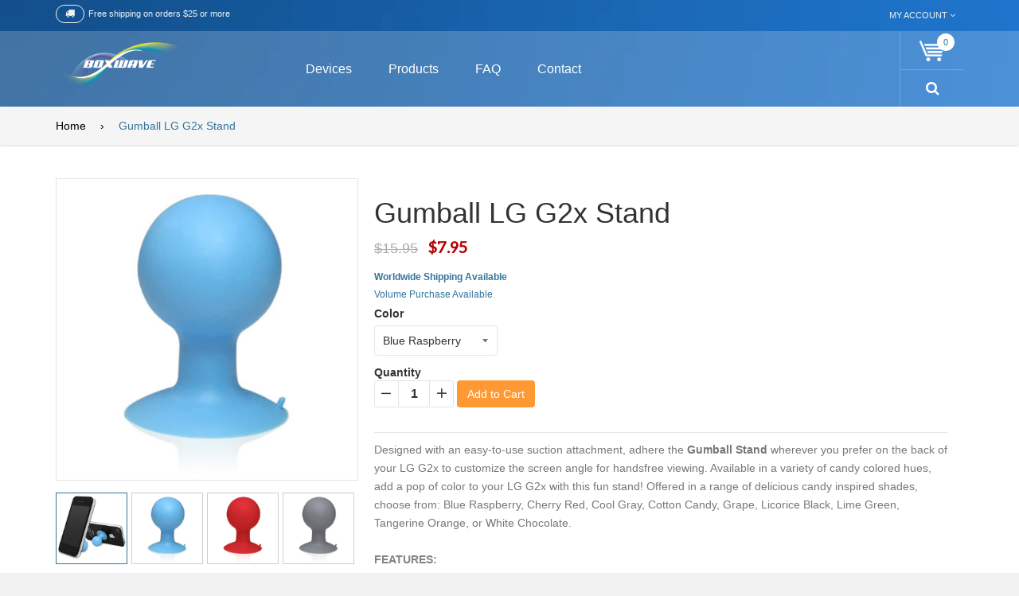

--- FILE ---
content_type: text/html; charset=utf-8
request_url: https://shop.boxwave.com/products/gumball-lg-g2x-stand-mount
body_size: 27543
content:
<!doctype html>
<!--[if IE 8]><html class="no-js lt-ie9" lang="en"> <![endif]-->
<!--[if IE 9 ]><html class="ie9 no-js"> <![endif]-->
<!--[if (gt IE 9)|!(IE)]><!--> <html class="no-js"> <!--<![endif]-->
<head>
<meta name="format-detection" content="telephone=no">
  <!-- Basic page needs ================================================== -->
  <meta charset="utf-8">

  
  <link rel="shortcut icon" href="//shop.boxwave.com/cdn/shop/t/10/assets/favicon.png?v=6532211734350614781474581543" type="image/png" />
  

  <!-- Title and description ================================================== -->
  <title>
  Gumball G2x Stand - Simply adhere the fun G2x stand to the back of your device for easy customizable hands-free viewing (Silicone Stand and Mount) &ndash; BoxWave
  </title>

  
  <meta name="description" content="Blue/Red/Gray/Pink/Purple/Black/Green/Orange/White G2x Stand and Mount - Simply adhere the fun G2x stand to the back of your device for easy customizable hands-free viewing. Free shipping on qualified orders.">
  

  <!-- Helpers ================================================== -->
  <!-- /snippets/social-meta-tags.liquid -->


  <meta property="og:type" content="product">
  <meta property="og:title" content="Gumball LG G2x Stand">
  
  <meta property="og:image" content="http://shop.boxwave.com/cdn/shop/products/apple_iphone_4_gumball_stand_main_lg_3891a56b-b36f-4099-b668-96c6ab1f71b4_grande.jpeg?v=1571709075">
  <meta property="og:image:secure_url" content="https://shop.boxwave.com/cdn/shop/products/apple_iphone_4_gumball_stand_main_lg_3891a56b-b36f-4099-b668-96c6ab1f71b4_grande.jpeg?v=1571709075">
  
  <meta property="og:image" content="http://shop.boxwave.com/cdn/shop/products/apple_iphone_4_gumball_stand_br_lg_f4be6dac-7a84-4fa3-996c-acfd691047cd_grande.jpeg?v=1571709075">
  <meta property="og:image:secure_url" content="https://shop.boxwave.com/cdn/shop/products/apple_iphone_4_gumball_stand_br_lg_f4be6dac-7a84-4fa3-996c-acfd691047cd_grande.jpeg?v=1571709075">
  
  <meta property="og:image" content="http://shop.boxwave.com/cdn/shop/products/apple_iphone_4_gumball_stand_cr_lg_2705a4ee-e613-4e44-a855-cb177b07481c_grande.jpeg?v=1571709075">
  <meta property="og:image:secure_url" content="https://shop.boxwave.com/cdn/shop/products/apple_iphone_4_gumball_stand_cr_lg_2705a4ee-e613-4e44-a855-cb177b07481c_grande.jpeg?v=1571709075">
  
  <meta property="og:price:amount" content="7.95">
  <meta property="og:price:currency" content="USD">


  <meta property="og:description" content="Blue/Red/Gray/Pink/Purple/Black/Green/Orange/White G2x Stand and Mount - Simply adhere the fun G2x stand to the back of your device for easy customizable hands-free viewing. Free shipping on qualified orders.">

  <meta property="og:url" content="https://shop.boxwave.com/products/gumball-lg-g2x-stand-mount">
  <meta property="og:site_name" content="BoxWave">





  <meta name="twitter:site" content="@">

<meta name="twitter:card" content="summary">

  <meta name="twitter:title" content="Gumball LG G2x Stand">
  <meta name="twitter:description" content="Designed with an easy-to-use suction attachment, adhere the Gumball Stand wherever you prefer on the back of your LG G2x to customize the screen angle for handsfree viewing. Available in a variety of candy colored hues, add a pop of color to your LG G2x with this fun stand! Offered in a range of delicious candy inspired shades, choose from: Blue Raspberry, Cherry Red, Cool Gray, Cotton Candy, Grape, Licorice Black, Lime Green, Tangerine Orange, or White Chocolate.FEATURES: Fun &quot;gumball&quot; design props the LG G2x up securely Suction cup attachment adheres and removes easily from the back of your LG G2x Attach the stand anywhere on the back of the LG G2x for full control over the viewing angle of the screen Available in an array of candy colored hues: Blue Raspberry, Cherry Red, Cool Gray, Cotton Candy, Grape, Licorice">
  <meta name="twitter:image" content="https://shop.boxwave.com/cdn/shop/products/apple_iphone_4_gumball_stand_main_lg_3891a56b-b36f-4099-b668-96c6ab1f71b4_medium.jpeg?v=1571709075">
  <meta name="twitter:image:width" content="240">
  <meta name="twitter:image:height" content="240">


  <link rel="canonical" href="https://shop.boxwave.com/products/gumball-lg-g2x-stand-mount">
  <meta name="viewport" content="width=device-width,initial-scale=1">
  <meta name="theme-color" content="#34759d">
  <meta name="viewport" content="width=device-width, user-scalable=no">
  
  <script src="//shop.boxwave.com/cdn/shop/t/10/assets/jquery-2.1.1.min.js?v=10474865187755489031474580743" type="text/javascript"></script>
  <script src="//shop.boxwave.com/cdn/shop/t/10/assets/modernizr.min.js?v=137617515274177302221474580748" type="text/javascript"></script>
  <script src="//shop.boxwave.com/cdn/s/javascripts/currencies.js" type="text/javascript"></script>
  <script src="//shop.boxwave.com/cdn/shop/t/10/assets/jquery.currencies.min.js?v=175057760772006623221474580744" type="text/javascript"></script>
  
  <script src="//shop.boxwave.com/cdn/shop/t/10/assets/jquery.fancybox.js?v=153308682288142444791474580745" type="text/javascript"></script>
  <script src="//shop.boxwave.com/cdn/shop/t/10/assets/jquery.mousewheel-3.0.6.pack.js?v=51647933063221024201474580745" type="text/javascript"></script>
  <script src="//shop.boxwave.com/cdn/shop/t/10/assets/jquery.fancybox.pack.js?v=98388074616830255951474580745" type="text/javascript"></script>
  
  <!-- Custom ================================================== -->
  <link href="//shop.boxwave.com/cdn/shop/t/10/assets/timber.scss.css?v=21799707979611704481759301208" rel="stylesheet" type="text/css" media="all" />
  <link href="//shop.boxwave.com/cdn/shop/t/10/assets/animate.css?v=161556956628714962461474580727" rel="stylesheet" type="text/css" media="all" />
  <link href="//shop.boxwave.com/cdn/shop/t/10/assets/styles.css?v=69011393014036245161478158324" rel="stylesheet" type="text/css" media="all" />
  <script src="//shop.boxwave.com/cdn/shop/t/10/assets/custommenu.js?v=55110109773348535001474580735" type="text/javascript"></script>
  <script src="//shop.boxwave.com/cdn/shop/t/10/assets/mobile_menu.js?v=34785822347667729811474580748" type="text/javascript"></script>
  <script src="//shop.boxwave.com/cdn/shop/t/10/assets/opcajaxlogin.js?v=143644091046448565231474580749" type="text/javascript"></script>
  <link href="//shop.boxwave.com/cdn/shop/t/10/assets/opcajaxlogin.css?v=33118098774402748851474580749" rel="stylesheet" type="text/css" media="all" />
  <link href="//shop.boxwave.com/cdn/shop/t/10/assets/jquery.fancybox.css?v=89610375720255671161474580745" rel="stylesheet" type="text/css" media="all" />
  <script src="//shop.boxwave.com/cdn/shop/t/10/assets/jquery.flexslider.js?v=34890358309144481051474580745" type="text/javascript"></script>
  <link href="//shop.boxwave.com/cdn/shop/t/10/assets/flexslider.css?v=47172730143241605291476516587" rel="stylesheet" type="text/css" media="all" />
  <link href="https://maxcdn.bootstrapcdn.com/font-awesome/4.5.0/css/font-awesome.min.css" rel="stylesheet" type="text/css" media="all" />
<link href="//slider.flexible-theme.com/assets/css/settings.css" rel="stylesheet" type="text/css" media="all" />
<link href="//slider.flexible-theme.com/revslider/public/assets/fonts/pe-icon-7-stroke/css/pe-icon-7-stroke.css" rel="stylesheet" type="text/css" media="all" />

 <!--[slider]-->
		<!-- LOADING FONTS AND ICONS -->
		<link href="https://fonts.googleapis.com/css?family=Raleway:300,200,100,400,500" rel="stylesheet" property="stylesheet" type="text/css" media="all" />

		
		<style></style>
				<style type="text/css">.hermes.tp-bullets{}.hermes .tp-bullet{overflow:hidden;  border-radius:50%;  width:16px;  height:16px;  background-color:rgba(0,0,0,0);  box-shadow:inset 0 0 0 2px #FFF;  -webkit-transition:background 0.3s ease;  transition:background 0.3s ease;  position:absolute}.hermes .tp-bullet:hover{background-color:rgba(0,0,0,0.2)}.hermes .tp-bullet:after{content:' '; position:absolute; bottom:0; height:0; left:0; width:100%; background-color:#FFF; box-shadow:0 0 1px #FFF; -webkit-transition:height 0.3s ease; transition:height 0.3s ease}.hermes .tp-bullet.selected:after{height:100%}</style>
				
<style type="text/css">.tp-caption a{color:#ff7302;text-shadow:none;-webkit-transition:all 0.1s ease-out;-moz-transition:all 0.1s ease-out;-o-transition:all 0.1s ease-out;-ms-transition:all 0.1s ease-out}.tp-caption a:hover{color:#ffa902}</style>

	<!--[/slider]-->

  
  <!-- Font Awesome 4.5.0 ================================================== -->
  <link rel="stylesheet" href="https://maxcdn.bootstrapcdn.com/font-awesome/4.5.0/css/font-awesome.min.css">
  
  	<link href='https://fonts.googleapis.com/css?family=Lato:400,100,100italic,300,300italic,400italic,700,700italic,900,900italic' rel='stylesheet' type='text/css'>
  
  <link href="//fonts.googleapis.com/css?family=Raleway:400,100,200,300,500,600,700,800,900" rel="stylesheet" type="text/css" media="all" />
  
  <!-- Slick carousel Slider ================================================== -->
  <link href="//shop.boxwave.com/cdn/shop/t/10/assets/slick.css?v=31395952559536840721474751330" rel="stylesheet" type="text/css" media="all" />
  <link href="//shop.boxwave.com/cdn/shop/t/10/assets/slick-theme.scss.css?v=111632509986029187201474751221" rel="stylesheet" type="text/css" media="all" />
  
  <!-- Owl carousel Slider ================================================== -->
  <link href="//shop.boxwave.com/cdn/shop/t/10/assets/owl.carousel.css?v=81449784631405239621474580749" rel="stylesheet" type="text/css" media="all" />
  <link href="//shop.boxwave.com/cdn/shop/t/10/assets/owl.theme.css?v=152650653190288118081474580749" rel="stylesheet" type="text/css" media="all" />
  <link href="//shop.boxwave.com/cdn/shop/t/10/assets/owl.transitions.css?v=29032555730785394051474580749" rel="stylesheet" type="text/css" media="all" />
  <script src="//shop.boxwave.com/cdn/shop/t/10/assets/owl.carousel.js?v=174566015424785309701474580749" type="text/javascript"></script>
  
  <!-- UI jquery ================================================== -->
  <script src="//shop.boxwave.com/cdn/shop/t/10/assets/jquery-ui.js?v=112584655330791594361474580744" type="text/javascript"></script>
  <link href="//shop.boxwave.com/cdn/shop/t/10/assets/jquery-ui.css?v=16900605657108807871474580743" rel="stylesheet" type="text/css" media="all" />
  <script src="//shop.boxwave.com/cdn/shop/t/10/assets/oclayerednavigation.js?v=28662773531967200081474580748" type="text/javascript"></script>
  
  <!-- Bootstrap ================================================== -->
  <link href="//shop.boxwave.com/cdn/shop/t/10/assets/bootstrap.css?v=120045362891220901471474580733" rel="stylesheet" type="text/css" media="all" />
  <script src="//shop.boxwave.com/cdn/shop/t/10/assets/bootstrap.js?v=97948669656198794811474580733" type="text/javascript"></script>
  
  <!-- NIVO Slider ================================================== -->
  <link href="//shop.boxwave.com/cdn/shop/t/10/assets/default.css?v=159306474972950237101474580735" rel="stylesheet" type="text/css" media="all" />
  <link href="//shop.boxwave.com/cdn/shop/t/10/assets/nivo-slider.css?v=59254086199418199511476856969" rel="stylesheet" type="text/css" media="all" />
  <script src="//shop.boxwave.com/cdn/shop/t/10/assets/jquery.nivo.slider.js?v=121699755066644986411474580745" type="text/javascript"></script>
  
  <!-- Countdown ================================================== -->
  <link href="//shop.boxwave.com/cdn/shop/t/10/assets/jquery.countdown.css?v=111603181540343972631474580744" rel="stylesheet" type="text/css" media="all" />
  <link href="//shop.boxwave.com/cdn/shop/t/10/assets/loaders.min.css?v=70071902475805688141474580747" rel="stylesheet" type="text/css" media="all" />
  <script src="//shop.boxwave.com/cdn/shop/t/10/assets/jquery.plugin.js?v=13547650467041443101474580745" type="text/javascript"></script>
  <script src="//shop.boxwave.com/cdn/shop/t/10/assets/jquery.countdown.js?v=124923184401683699491474580744" type="text/javascript"></script>
  
  <!-- Pwstabs ================================================== -->
  <link href="//shop.boxwave.com/cdn/shop/t/10/assets/jquery.pwstabs.css?v=134656041169886721191474580746" rel="stylesheet" type="text/css" media="all" />
  <script src="//shop.boxwave.com/cdn/shop/t/10/assets/jquery.pwstabs.js?v=16773528099566086481474580746" type="text/javascript"></script>
  
  <!-- Zoom ================================================== -->
  <script src="//shop.boxwave.com/cdn/shop/t/10/assets/jquery.elevatezoom.js?v=3369924714741501771474580744" type="text/javascript"></script>
  <script src="//shop.boxwave.com/cdn/shopifycloud/storefront/assets/themes_support/api.jquery-7ab1a3a4.js" type="text/javascript"></script>
    
  <!-- SmoothScroll ================================================== -->
  <script src="//shop.boxwave.com/cdn/shop/t/10/assets/SmoothScroll.js?v=97217845130245019471474580752" type="text/javascript"></script>
  <script src="//shop.boxwave.com/cdn/shop/t/10/assets/script.js?v=3827187399039834411474580755" type="text/javascript"></script>
  
  	<script src="//shop.boxwave.com/cdn/shop/t/10/assets/jquery.themepunch.tools.min.js?v=30692162256936932391474580746" type="text/javascript"></script>
	<script src="//shop.boxwave.com/cdn/shop/t/10/assets/jquery.themepunch.revolution.min.js?v=136291678549809515251474580746" type="text/javascript"></script> 
	
	<script src="//shop.boxwave.com/cdn/shop/t/10/assets/revolution.extension.actions.min.js?v=84832836308645955831474580750" type="text/javascript"></script>
	<script src="//shop.boxwave.com/cdn/shop/t/10/assets/revolution.extension.carousel.min.js?v=103493042277390310081474580750" type="text/javascript"></script>
	<script src="//shop.boxwave.com/cdn/shop/t/10/assets/revolution.extension.kenburn.min.js?v=8439186744258011391474580750" type="text/javascript"></script>
	<script src="//shop.boxwave.com/cdn/shop/t/10/assets/revolution.extension.layeranimation.min.js?v=56938999612346001381474580751" type="text/javascript"></script>
	<script src="//shop.boxwave.com/cdn/shop/t/10/assets/revolution.extension.migration.min.js?v=51282459658131427251474580751" type="text/javascript"></script>
	<script src="//shop.boxwave.com/cdn/shop/t/10/assets/revolution.extension.navigation.min.js?v=15135276322807641601474580751" type="text/javascript"></script>
	<script src="//shop.boxwave.com/cdn/shop/t/10/assets/revolution.extension.parallax.min.js?v=175351102658289734471474580751" type="text/javascript"></script>
	<script src="//shop.boxwave.com/cdn/shop/t/10/assets/revolution.extension.slideanims.min.js?v=132793126949455402581474580751" type="text/javascript"></script>
	<script src="//shop.boxwave.com/cdn/shop/t/10/assets/revolution.extension.video.min.js?v=10348428380845726441474580751" type="text/javascript"></script>
   
  <!-- Common BoxWave Snippet CSS ================================================== -->
  <link href="//shop.boxwave.com/cdn/shop/t/10/assets/device-search-bar-autocomplete.scss.css?v=39465638666886485561474666070" rel="stylesheet" type="text/css" media="all" />

  
  <!-- Header hook for plugins ================================================== -->
  <script>window.performance && window.performance.mark && window.performance.mark('shopify.content_for_header.start');</script><meta id="shopify-digital-wallet" name="shopify-digital-wallet" content="/10303931/digital_wallets/dialog">
<meta name="shopify-checkout-api-token" content="552221404871d162314b021177f1b958">
<meta id="in-context-paypal-metadata" data-shop-id="10303931" data-venmo-supported="false" data-environment="production" data-locale="en_US" data-paypal-v4="true" data-currency="USD">
<link rel="alternate" type="application/json+oembed" href="https://shop.boxwave.com/products/gumball-lg-g2x-stand-mount.oembed">
<script async="async" src="/checkouts/internal/preloads.js?locale=en-US"></script>
<link rel="preconnect" href="https://shop.app" crossorigin="anonymous">
<script async="async" src="https://shop.app/checkouts/internal/preloads.js?locale=en-US&shop_id=10303931" crossorigin="anonymous"></script>
<script id="shopify-features" type="application/json">{"accessToken":"552221404871d162314b021177f1b958","betas":["rich-media-storefront-analytics"],"domain":"shop.boxwave.com","predictiveSearch":true,"shopId":10303931,"locale":"en"}</script>
<script>var Shopify = Shopify || {};
Shopify.shop = "boxwave.myshopify.com";
Shopify.locale = "en";
Shopify.currency = {"active":"USD","rate":"1.0"};
Shopify.country = "US";
Shopify.theme = {"name":"Flaton - BW - Version 0.0.001","id":160762692,"schema_name":null,"schema_version":null,"theme_store_id":null,"role":"main"};
Shopify.theme.handle = "null";
Shopify.theme.style = {"id":null,"handle":null};
Shopify.cdnHost = "shop.boxwave.com/cdn";
Shopify.routes = Shopify.routes || {};
Shopify.routes.root = "/";</script>
<script type="module">!function(o){(o.Shopify=o.Shopify||{}).modules=!0}(window);</script>
<script>!function(o){function n(){var o=[];function n(){o.push(Array.prototype.slice.apply(arguments))}return n.q=o,n}var t=o.Shopify=o.Shopify||{};t.loadFeatures=n(),t.autoloadFeatures=n()}(window);</script>
<script>
  window.ShopifyPay = window.ShopifyPay || {};
  window.ShopifyPay.apiHost = "shop.app\/pay";
  window.ShopifyPay.redirectState = null;
</script>
<script id="shop-js-analytics" type="application/json">{"pageType":"product"}</script>
<script defer="defer" async type="module" src="//shop.boxwave.com/cdn/shopifycloud/shop-js/modules/v2/client.init-shop-cart-sync_BN7fPSNr.en.esm.js"></script>
<script defer="defer" async type="module" src="//shop.boxwave.com/cdn/shopifycloud/shop-js/modules/v2/chunk.common_Cbph3Kss.esm.js"></script>
<script defer="defer" async type="module" src="//shop.boxwave.com/cdn/shopifycloud/shop-js/modules/v2/chunk.modal_DKumMAJ1.esm.js"></script>
<script type="module">
  await import("//shop.boxwave.com/cdn/shopifycloud/shop-js/modules/v2/client.init-shop-cart-sync_BN7fPSNr.en.esm.js");
await import("//shop.boxwave.com/cdn/shopifycloud/shop-js/modules/v2/chunk.common_Cbph3Kss.esm.js");
await import("//shop.boxwave.com/cdn/shopifycloud/shop-js/modules/v2/chunk.modal_DKumMAJ1.esm.js");

  window.Shopify.SignInWithShop?.initShopCartSync?.({"fedCMEnabled":true,"windoidEnabled":true});

</script>
<script>
  window.Shopify = window.Shopify || {};
  if (!window.Shopify.featureAssets) window.Shopify.featureAssets = {};
  window.Shopify.featureAssets['shop-js'] = {"shop-cart-sync":["modules/v2/client.shop-cart-sync_CJVUk8Jm.en.esm.js","modules/v2/chunk.common_Cbph3Kss.esm.js","modules/v2/chunk.modal_DKumMAJ1.esm.js"],"init-fed-cm":["modules/v2/client.init-fed-cm_7Fvt41F4.en.esm.js","modules/v2/chunk.common_Cbph3Kss.esm.js","modules/v2/chunk.modal_DKumMAJ1.esm.js"],"init-shop-email-lookup-coordinator":["modules/v2/client.init-shop-email-lookup-coordinator_Cc088_bR.en.esm.js","modules/v2/chunk.common_Cbph3Kss.esm.js","modules/v2/chunk.modal_DKumMAJ1.esm.js"],"init-windoid":["modules/v2/client.init-windoid_hPopwJRj.en.esm.js","modules/v2/chunk.common_Cbph3Kss.esm.js","modules/v2/chunk.modal_DKumMAJ1.esm.js"],"shop-button":["modules/v2/client.shop-button_B0jaPSNF.en.esm.js","modules/v2/chunk.common_Cbph3Kss.esm.js","modules/v2/chunk.modal_DKumMAJ1.esm.js"],"shop-cash-offers":["modules/v2/client.shop-cash-offers_DPIskqss.en.esm.js","modules/v2/chunk.common_Cbph3Kss.esm.js","modules/v2/chunk.modal_DKumMAJ1.esm.js"],"shop-toast-manager":["modules/v2/client.shop-toast-manager_CK7RT69O.en.esm.js","modules/v2/chunk.common_Cbph3Kss.esm.js","modules/v2/chunk.modal_DKumMAJ1.esm.js"],"init-shop-cart-sync":["modules/v2/client.init-shop-cart-sync_BN7fPSNr.en.esm.js","modules/v2/chunk.common_Cbph3Kss.esm.js","modules/v2/chunk.modal_DKumMAJ1.esm.js"],"init-customer-accounts-sign-up":["modules/v2/client.init-customer-accounts-sign-up_CfPf4CXf.en.esm.js","modules/v2/client.shop-login-button_DeIztwXF.en.esm.js","modules/v2/chunk.common_Cbph3Kss.esm.js","modules/v2/chunk.modal_DKumMAJ1.esm.js"],"pay-button":["modules/v2/client.pay-button_CgIwFSYN.en.esm.js","modules/v2/chunk.common_Cbph3Kss.esm.js","modules/v2/chunk.modal_DKumMAJ1.esm.js"],"init-customer-accounts":["modules/v2/client.init-customer-accounts_DQ3x16JI.en.esm.js","modules/v2/client.shop-login-button_DeIztwXF.en.esm.js","modules/v2/chunk.common_Cbph3Kss.esm.js","modules/v2/chunk.modal_DKumMAJ1.esm.js"],"avatar":["modules/v2/client.avatar_BTnouDA3.en.esm.js"],"init-shop-for-new-customer-accounts":["modules/v2/client.init-shop-for-new-customer-accounts_CsZy_esa.en.esm.js","modules/v2/client.shop-login-button_DeIztwXF.en.esm.js","modules/v2/chunk.common_Cbph3Kss.esm.js","modules/v2/chunk.modal_DKumMAJ1.esm.js"],"shop-follow-button":["modules/v2/client.shop-follow-button_BRMJjgGd.en.esm.js","modules/v2/chunk.common_Cbph3Kss.esm.js","modules/v2/chunk.modal_DKumMAJ1.esm.js"],"checkout-modal":["modules/v2/client.checkout-modal_B9Drz_yf.en.esm.js","modules/v2/chunk.common_Cbph3Kss.esm.js","modules/v2/chunk.modal_DKumMAJ1.esm.js"],"shop-login-button":["modules/v2/client.shop-login-button_DeIztwXF.en.esm.js","modules/v2/chunk.common_Cbph3Kss.esm.js","modules/v2/chunk.modal_DKumMAJ1.esm.js"],"lead-capture":["modules/v2/client.lead-capture_DXYzFM3R.en.esm.js","modules/v2/chunk.common_Cbph3Kss.esm.js","modules/v2/chunk.modal_DKumMAJ1.esm.js"],"shop-login":["modules/v2/client.shop-login_CA5pJqmO.en.esm.js","modules/v2/chunk.common_Cbph3Kss.esm.js","modules/v2/chunk.modal_DKumMAJ1.esm.js"],"payment-terms":["modules/v2/client.payment-terms_BxzfvcZJ.en.esm.js","modules/v2/chunk.common_Cbph3Kss.esm.js","modules/v2/chunk.modal_DKumMAJ1.esm.js"]};
</script>
<script id="__st">var __st={"a":10303931,"offset":-28800,"reqid":"100d7cd6-914c-4241-831a-912124ba78b8-1769952664","pageurl":"shop.boxwave.com\/products\/gumball-lg-g2x-stand-mount","u":"14c945c8d56f","p":"product","rtyp":"product","rid":3593126404};</script>
<script>window.ShopifyPaypalV4VisibilityTracking = true;</script>
<script id="captcha-bootstrap">!function(){'use strict';const t='contact',e='account',n='new_comment',o=[[t,t],['blogs',n],['comments',n],[t,'customer']],c=[[e,'customer_login'],[e,'guest_login'],[e,'recover_customer_password'],[e,'create_customer']],r=t=>t.map((([t,e])=>`form[action*='/${t}']:not([data-nocaptcha='true']) input[name='form_type'][value='${e}']`)).join(','),a=t=>()=>t?[...document.querySelectorAll(t)].map((t=>t.form)):[];function s(){const t=[...o],e=r(t);return a(e)}const i='password',u='form_key',d=['recaptcha-v3-token','g-recaptcha-response','h-captcha-response',i],f=()=>{try{return window.sessionStorage}catch{return}},m='__shopify_v',_=t=>t.elements[u];function p(t,e,n=!1){try{const o=window.sessionStorage,c=JSON.parse(o.getItem(e)),{data:r}=function(t){const{data:e,action:n}=t;return t[m]||n?{data:e,action:n}:{data:t,action:n}}(c);for(const[e,n]of Object.entries(r))t.elements[e]&&(t.elements[e].value=n);n&&o.removeItem(e)}catch(o){console.error('form repopulation failed',{error:o})}}const l='form_type',E='cptcha';function T(t){t.dataset[E]=!0}const w=window,h=w.document,L='Shopify',v='ce_forms',y='captcha';let A=!1;((t,e)=>{const n=(g='f06e6c50-85a8-45c8-87d0-21a2b65856fe',I='https://cdn.shopify.com/shopifycloud/storefront-forms-hcaptcha/ce_storefront_forms_captcha_hcaptcha.v1.5.2.iife.js',D={infoText:'Protected by hCaptcha',privacyText:'Privacy',termsText:'Terms'},(t,e,n)=>{const o=w[L][v],c=o.bindForm;if(c)return c(t,g,e,D).then(n);var r;o.q.push([[t,g,e,D],n]),r=I,A||(h.body.append(Object.assign(h.createElement('script'),{id:'captcha-provider',async:!0,src:r})),A=!0)});var g,I,D;w[L]=w[L]||{},w[L][v]=w[L][v]||{},w[L][v].q=[],w[L][y]=w[L][y]||{},w[L][y].protect=function(t,e){n(t,void 0,e),T(t)},Object.freeze(w[L][y]),function(t,e,n,w,h,L){const[v,y,A,g]=function(t,e,n){const i=e?o:[],u=t?c:[],d=[...i,...u],f=r(d),m=r(i),_=r(d.filter((([t,e])=>n.includes(e))));return[a(f),a(m),a(_),s()]}(w,h,L),I=t=>{const e=t.target;return e instanceof HTMLFormElement?e:e&&e.form},D=t=>v().includes(t);t.addEventListener('submit',(t=>{const e=I(t);if(!e)return;const n=D(e)&&!e.dataset.hcaptchaBound&&!e.dataset.recaptchaBound,o=_(e),c=g().includes(e)&&(!o||!o.value);(n||c)&&t.preventDefault(),c&&!n&&(function(t){try{if(!f())return;!function(t){const e=f();if(!e)return;const n=_(t);if(!n)return;const o=n.value;o&&e.removeItem(o)}(t);const e=Array.from(Array(32),(()=>Math.random().toString(36)[2])).join('');!function(t,e){_(t)||t.append(Object.assign(document.createElement('input'),{type:'hidden',name:u})),t.elements[u].value=e}(t,e),function(t,e){const n=f();if(!n)return;const o=[...t.querySelectorAll(`input[type='${i}']`)].map((({name:t})=>t)),c=[...d,...o],r={};for(const[a,s]of new FormData(t).entries())c.includes(a)||(r[a]=s);n.setItem(e,JSON.stringify({[m]:1,action:t.action,data:r}))}(t,e)}catch(e){console.error('failed to persist form',e)}}(e),e.submit())}));const S=(t,e)=>{t&&!t.dataset[E]&&(n(t,e.some((e=>e===t))),T(t))};for(const o of['focusin','change'])t.addEventListener(o,(t=>{const e=I(t);D(e)&&S(e,y())}));const B=e.get('form_key'),M=e.get(l),P=B&&M;t.addEventListener('DOMContentLoaded',(()=>{const t=y();if(P)for(const e of t)e.elements[l].value===M&&p(e,B);[...new Set([...A(),...v().filter((t=>'true'===t.dataset.shopifyCaptcha))])].forEach((e=>S(e,t)))}))}(h,new URLSearchParams(w.location.search),n,t,e,['guest_login'])})(!0,!0)}();</script>
<script integrity="sha256-4kQ18oKyAcykRKYeNunJcIwy7WH5gtpwJnB7kiuLZ1E=" data-source-attribution="shopify.loadfeatures" defer="defer" src="//shop.boxwave.com/cdn/shopifycloud/storefront/assets/storefront/load_feature-a0a9edcb.js" crossorigin="anonymous"></script>
<script crossorigin="anonymous" defer="defer" src="//shop.boxwave.com/cdn/shopifycloud/storefront/assets/shopify_pay/storefront-65b4c6d7.js?v=20250812"></script>
<script data-source-attribution="shopify.dynamic_checkout.dynamic.init">var Shopify=Shopify||{};Shopify.PaymentButton=Shopify.PaymentButton||{isStorefrontPortableWallets:!0,init:function(){window.Shopify.PaymentButton.init=function(){};var t=document.createElement("script");t.src="https://shop.boxwave.com/cdn/shopifycloud/portable-wallets/latest/portable-wallets.en.js",t.type="module",document.head.appendChild(t)}};
</script>
<script data-source-attribution="shopify.dynamic_checkout.buyer_consent">
  function portableWalletsHideBuyerConsent(e){var t=document.getElementById("shopify-buyer-consent"),n=document.getElementById("shopify-subscription-policy-button");t&&n&&(t.classList.add("hidden"),t.setAttribute("aria-hidden","true"),n.removeEventListener("click",e))}function portableWalletsShowBuyerConsent(e){var t=document.getElementById("shopify-buyer-consent"),n=document.getElementById("shopify-subscription-policy-button");t&&n&&(t.classList.remove("hidden"),t.removeAttribute("aria-hidden"),n.addEventListener("click",e))}window.Shopify?.PaymentButton&&(window.Shopify.PaymentButton.hideBuyerConsent=portableWalletsHideBuyerConsent,window.Shopify.PaymentButton.showBuyerConsent=portableWalletsShowBuyerConsent);
</script>
<script data-source-attribution="shopify.dynamic_checkout.cart.bootstrap">document.addEventListener("DOMContentLoaded",(function(){function t(){return document.querySelector("shopify-accelerated-checkout-cart, shopify-accelerated-checkout")}if(t())Shopify.PaymentButton.init();else{new MutationObserver((function(e,n){t()&&(Shopify.PaymentButton.init(),n.disconnect())})).observe(document.body,{childList:!0,subtree:!0})}}));
</script>
<link id="shopify-accelerated-checkout-styles" rel="stylesheet" media="screen" href="https://shop.boxwave.com/cdn/shopifycloud/portable-wallets/latest/accelerated-checkout-backwards-compat.css" crossorigin="anonymous">
<style id="shopify-accelerated-checkout-cart">
        #shopify-buyer-consent {
  margin-top: 1em;
  display: inline-block;
  width: 100%;
}

#shopify-buyer-consent.hidden {
  display: none;
}

#shopify-subscription-policy-button {
  background: none;
  border: none;
  padding: 0;
  text-decoration: underline;
  font-size: inherit;
  cursor: pointer;
}

#shopify-subscription-policy-button::before {
  box-shadow: none;
}

      </style>

<script>window.performance && window.performance.mark && window.performance.mark('shopify.content_for_header.end');</script>
  <!-- /snippets/oldIE-js.liquid -->


<!--[if lt IE 9]>
<script src="//cdnjs.cloudflare.com/ajax/libs/html5shiv/3.7.2/html5shiv.min.js" type="text/javascript"></script>
<script src="//shop.boxwave.com/cdn/shop/t/10/assets/respond.min.js?v=52248677837542619231474580750" type="text/javascript"></script>
<link href="//shop.boxwave.com/cdn/shop/t/10/assets/respond-proxy.html" id="respond-proxy" rel="respond-proxy" />
<link href="//shop.boxwave.com/search?q=2414ac7e3bece1fd533369e983ea4c0e" id="respond-redirect" rel="respond-redirect" />
<script src="//shop.boxwave.com/search?q=2414ac7e3bece1fd533369e983ea4c0e" type="text/javascript"></script>
<![endif]-->



  





  
  
  <script type="text/javascript">
    jQuery(document).ready(function($){
      var keycode = '';

      $('#input-email').keypress(function (e) {
        keycode = (e.keyCode ? e.keyCode : e.which);
        if(keycode == '13') {
          opcajaxlogin.loginAction(opcajaxlogin.loginAction(document.getElementById('input-email').value, document.getElementById('input-password').value));
        }
      });

      $('#input-password').keypress(function (e) {
        keycode = (e.keyCode ? e.keyCode : e.which);
        if(keycode == '13') {
          opcajaxlogin.loginAction(opcajaxlogin.loginAction(document.getElementById('input-email').value, document.getElementById('input-password').value));
        }
      });

      $('.currency-select').click(function(e){

        var name_currency = $(this).attr('name');
        $('.currency-picker').val(name_currency);
        $('#currency_display').text(name_currency);
        $('.currency-picker').val(name_currency).change();
		Currency.cookie.write(name_currency);
        
        //location.reload();
      });


      if (cookieCurrency != null) {
        $("#currency_display").text(cookieCurrency);
      }

    });
    
  
  </script>
 

<!-- "snippets/sca-quick-view-init.liquid" was not rendered, the associated app was uninstalled --> <link href="https://monorail-edge.shopifysvc.com" rel="dns-prefetch">
<script>(function(){if ("sendBeacon" in navigator && "performance" in window) {try {var session_token_from_headers = performance.getEntriesByType('navigation')[0].serverTiming.find(x => x.name == '_s').description;} catch {var session_token_from_headers = undefined;}var session_cookie_matches = document.cookie.match(/_shopify_s=([^;]*)/);var session_token_from_cookie = session_cookie_matches && session_cookie_matches.length === 2 ? session_cookie_matches[1] : "";var session_token = session_token_from_headers || session_token_from_cookie || "";function handle_abandonment_event(e) {var entries = performance.getEntries().filter(function(entry) {return /monorail-edge.shopifysvc.com/.test(entry.name);});if (!window.abandonment_tracked && entries.length === 0) {window.abandonment_tracked = true;var currentMs = Date.now();var navigation_start = performance.timing.navigationStart;var payload = {shop_id: 10303931,url: window.location.href,navigation_start,duration: currentMs - navigation_start,session_token,page_type: "product"};window.navigator.sendBeacon("https://monorail-edge.shopifysvc.com/v1/produce", JSON.stringify({schema_id: "online_store_buyer_site_abandonment/1.1",payload: payload,metadata: {event_created_at_ms: currentMs,event_sent_at_ms: currentMs}}));}}window.addEventListener('pagehide', handle_abandonment_event);}}());</script>
<script id="web-pixels-manager-setup">(function e(e,d,r,n,o){if(void 0===o&&(o={}),!Boolean(null===(a=null===(i=window.Shopify)||void 0===i?void 0:i.analytics)||void 0===a?void 0:a.replayQueue)){var i,a;window.Shopify=window.Shopify||{};var t=window.Shopify;t.analytics=t.analytics||{};var s=t.analytics;s.replayQueue=[],s.publish=function(e,d,r){return s.replayQueue.push([e,d,r]),!0};try{self.performance.mark("wpm:start")}catch(e){}var l=function(){var e={modern:/Edge?\/(1{2}[4-9]|1[2-9]\d|[2-9]\d{2}|\d{4,})\.\d+(\.\d+|)|Firefox\/(1{2}[4-9]|1[2-9]\d|[2-9]\d{2}|\d{4,})\.\d+(\.\d+|)|Chrom(ium|e)\/(9{2}|\d{3,})\.\d+(\.\d+|)|(Maci|X1{2}).+ Version\/(15\.\d+|(1[6-9]|[2-9]\d|\d{3,})\.\d+)([,.]\d+|)( \(\w+\)|)( Mobile\/\w+|) Safari\/|Chrome.+OPR\/(9{2}|\d{3,})\.\d+\.\d+|(CPU[ +]OS|iPhone[ +]OS|CPU[ +]iPhone|CPU IPhone OS|CPU iPad OS)[ +]+(15[._]\d+|(1[6-9]|[2-9]\d|\d{3,})[._]\d+)([._]\d+|)|Android:?[ /-](13[3-9]|1[4-9]\d|[2-9]\d{2}|\d{4,})(\.\d+|)(\.\d+|)|Android.+Firefox\/(13[5-9]|1[4-9]\d|[2-9]\d{2}|\d{4,})\.\d+(\.\d+|)|Android.+Chrom(ium|e)\/(13[3-9]|1[4-9]\d|[2-9]\d{2}|\d{4,})\.\d+(\.\d+|)|SamsungBrowser\/([2-9]\d|\d{3,})\.\d+/,legacy:/Edge?\/(1[6-9]|[2-9]\d|\d{3,})\.\d+(\.\d+|)|Firefox\/(5[4-9]|[6-9]\d|\d{3,})\.\d+(\.\d+|)|Chrom(ium|e)\/(5[1-9]|[6-9]\d|\d{3,})\.\d+(\.\d+|)([\d.]+$|.*Safari\/(?![\d.]+ Edge\/[\d.]+$))|(Maci|X1{2}).+ Version\/(10\.\d+|(1[1-9]|[2-9]\d|\d{3,})\.\d+)([,.]\d+|)( \(\w+\)|)( Mobile\/\w+|) Safari\/|Chrome.+OPR\/(3[89]|[4-9]\d|\d{3,})\.\d+\.\d+|(CPU[ +]OS|iPhone[ +]OS|CPU[ +]iPhone|CPU IPhone OS|CPU iPad OS)[ +]+(10[._]\d+|(1[1-9]|[2-9]\d|\d{3,})[._]\d+)([._]\d+|)|Android:?[ /-](13[3-9]|1[4-9]\d|[2-9]\d{2}|\d{4,})(\.\d+|)(\.\d+|)|Mobile Safari.+OPR\/([89]\d|\d{3,})\.\d+\.\d+|Android.+Firefox\/(13[5-9]|1[4-9]\d|[2-9]\d{2}|\d{4,})\.\d+(\.\d+|)|Android.+Chrom(ium|e)\/(13[3-9]|1[4-9]\d|[2-9]\d{2}|\d{4,})\.\d+(\.\d+|)|Android.+(UC? ?Browser|UCWEB|U3)[ /]?(15\.([5-9]|\d{2,})|(1[6-9]|[2-9]\d|\d{3,})\.\d+)\.\d+|SamsungBrowser\/(5\.\d+|([6-9]|\d{2,})\.\d+)|Android.+MQ{2}Browser\/(14(\.(9|\d{2,})|)|(1[5-9]|[2-9]\d|\d{3,})(\.\d+|))(\.\d+|)|K[Aa][Ii]OS\/(3\.\d+|([4-9]|\d{2,})\.\d+)(\.\d+|)/},d=e.modern,r=e.legacy,n=navigator.userAgent;return n.match(d)?"modern":n.match(r)?"legacy":"unknown"}(),u="modern"===l?"modern":"legacy",c=(null!=n?n:{modern:"",legacy:""})[u],f=function(e){return[e.baseUrl,"/wpm","/b",e.hashVersion,"modern"===e.buildTarget?"m":"l",".js"].join("")}({baseUrl:d,hashVersion:r,buildTarget:u}),m=function(e){var d=e.version,r=e.bundleTarget,n=e.surface,o=e.pageUrl,i=e.monorailEndpoint;return{emit:function(e){var a=e.status,t=e.errorMsg,s=(new Date).getTime(),l=JSON.stringify({metadata:{event_sent_at_ms:s},events:[{schema_id:"web_pixels_manager_load/3.1",payload:{version:d,bundle_target:r,page_url:o,status:a,surface:n,error_msg:t},metadata:{event_created_at_ms:s}}]});if(!i)return console&&console.warn&&console.warn("[Web Pixels Manager] No Monorail endpoint provided, skipping logging."),!1;try{return self.navigator.sendBeacon.bind(self.navigator)(i,l)}catch(e){}var u=new XMLHttpRequest;try{return u.open("POST",i,!0),u.setRequestHeader("Content-Type","text/plain"),u.send(l),!0}catch(e){return console&&console.warn&&console.warn("[Web Pixels Manager] Got an unhandled error while logging to Monorail."),!1}}}}({version:r,bundleTarget:l,surface:e.surface,pageUrl:self.location.href,monorailEndpoint:e.monorailEndpoint});try{o.browserTarget=l,function(e){var d=e.src,r=e.async,n=void 0===r||r,o=e.onload,i=e.onerror,a=e.sri,t=e.scriptDataAttributes,s=void 0===t?{}:t,l=document.createElement("script"),u=document.querySelector("head"),c=document.querySelector("body");if(l.async=n,l.src=d,a&&(l.integrity=a,l.crossOrigin="anonymous"),s)for(var f in s)if(Object.prototype.hasOwnProperty.call(s,f))try{l.dataset[f]=s[f]}catch(e){}if(o&&l.addEventListener("load",o),i&&l.addEventListener("error",i),u)u.appendChild(l);else{if(!c)throw new Error("Did not find a head or body element to append the script");c.appendChild(l)}}({src:f,async:!0,onload:function(){if(!function(){var e,d;return Boolean(null===(d=null===(e=window.Shopify)||void 0===e?void 0:e.analytics)||void 0===d?void 0:d.initialized)}()){var d=window.webPixelsManager.init(e)||void 0;if(d){var r=window.Shopify.analytics;r.replayQueue.forEach((function(e){var r=e[0],n=e[1],o=e[2];d.publishCustomEvent(r,n,o)})),r.replayQueue=[],r.publish=d.publishCustomEvent,r.visitor=d.visitor,r.initialized=!0}}},onerror:function(){return m.emit({status:"failed",errorMsg:"".concat(f," has failed to load")})},sri:function(e){var d=/^sha384-[A-Za-z0-9+/=]+$/;return"string"==typeof e&&d.test(e)}(c)?c:"",scriptDataAttributes:o}),m.emit({status:"loading"})}catch(e){m.emit({status:"failed",errorMsg:(null==e?void 0:e.message)||"Unknown error"})}}})({shopId: 10303931,storefrontBaseUrl: "https://shop.boxwave.com",extensionsBaseUrl: "https://extensions.shopifycdn.com/cdn/shopifycloud/web-pixels-manager",monorailEndpoint: "https://monorail-edge.shopifysvc.com/unstable/produce_batch",surface: "storefront-renderer",enabledBetaFlags: ["2dca8a86"],webPixelsConfigList: [{"id":"1966202","eventPayloadVersion":"v1","runtimeContext":"LAX","scriptVersion":"1","type":"CUSTOM","privacyPurposes":["ANALYTICS"],"name":"Google Analytics tag (migrated)"},{"id":"shopify-app-pixel","configuration":"{}","eventPayloadVersion":"v1","runtimeContext":"STRICT","scriptVersion":"0450","apiClientId":"shopify-pixel","type":"APP","privacyPurposes":["ANALYTICS","MARKETING"]},{"id":"shopify-custom-pixel","eventPayloadVersion":"v1","runtimeContext":"LAX","scriptVersion":"0450","apiClientId":"shopify-pixel","type":"CUSTOM","privacyPurposes":["ANALYTICS","MARKETING"]}],isMerchantRequest: false,initData: {"shop":{"name":"BoxWave","paymentSettings":{"currencyCode":"USD"},"myshopifyDomain":"boxwave.myshopify.com","countryCode":"US","storefrontUrl":"https:\/\/shop.boxwave.com"},"customer":null,"cart":null,"checkout":null,"productVariants":[{"price":{"amount":7.95,"currencyCode":"USD"},"product":{"title":"Gumball LG G2x Stand","vendor":"LG","id":"3593126404","untranslatedTitle":"Gumball LG G2x Stand","url":"\/products\/gumball-lg-g2x-stand-mount","type":"Gumball Stand"},"id":"10658822084","image":{"src":"\/\/shop.boxwave.com\/cdn\/shop\/products\/apple_iphone_4_gumball_stand_br_lg_f4be6dac-7a84-4fa3-996c-acfd691047cd.jpeg?v=1571709075"},"sku":"bw-495-4389-3907","title":"Blue Raspberry","untranslatedTitle":"Blue Raspberry"},{"price":{"amount":7.95,"currencyCode":"USD"},"product":{"title":"Gumball LG G2x Stand","vendor":"LG","id":"3593126404","untranslatedTitle":"Gumball LG G2x Stand","url":"\/products\/gumball-lg-g2x-stand-mount","type":"Gumball Stand"},"id":"10658822148","image":{"src":"\/\/shop.boxwave.com\/cdn\/shop\/products\/apple_iphone_4_gumball_stand_cr_lg_2705a4ee-e613-4e44-a855-cb177b07481c.jpeg?v=1571709075"},"sku":"bw-495-4389-3908","title":"Cherry Red","untranslatedTitle":"Cherry Red"},{"price":{"amount":7.95,"currencyCode":"USD"},"product":{"title":"Gumball LG G2x Stand","vendor":"LG","id":"3593126404","untranslatedTitle":"Gumball LG G2x Stand","url":"\/products\/gumball-lg-g2x-stand-mount","type":"Gumball Stand"},"id":"10658822212","image":{"src":"\/\/shop.boxwave.com\/cdn\/shop\/products\/apple_iphone_4_gumball_stand_cg_lg_97205eb6-69c6-4e4e-a0a5-faab661e24b0.jpeg?v=1571709075"},"sku":"bw-495-4389-3909","title":"Cool Gray","untranslatedTitle":"Cool Gray"},{"price":{"amount":7.95,"currencyCode":"USD"},"product":{"title":"Gumball LG G2x Stand","vendor":"LG","id":"3593126404","untranslatedTitle":"Gumball LG G2x Stand","url":"\/products\/gumball-lg-g2x-stand-mount","type":"Gumball Stand"},"id":"10658822276","image":{"src":"\/\/shop.boxwave.com\/cdn\/shop\/products\/apple_iphone_4_gumball_stand_cc_lg_8ebd25df-c6b7-4f3d-8f0f-1a28a726690a.jpeg?v=1571709075"},"sku":"bw-495-4389-3910","title":"Cotton Candy","untranslatedTitle":"Cotton Candy"},{"price":{"amount":7.95,"currencyCode":"USD"},"product":{"title":"Gumball LG G2x Stand","vendor":"LG","id":"3593126404","untranslatedTitle":"Gumball LG G2x Stand","url":"\/products\/gumball-lg-g2x-stand-mount","type":"Gumball Stand"},"id":"10658822340","image":{"src":"\/\/shop.boxwave.com\/cdn\/shop\/products\/apple_iphone_4_gumball_stand_g_lg_9aaf9c22-8b65-495b-9c99-91a06b337ae9.jpeg?v=1571709075"},"sku":"bw-495-4389-3911","title":"Grape","untranslatedTitle":"Grape"},{"price":{"amount":7.95,"currencyCode":"USD"},"product":{"title":"Gumball LG G2x Stand","vendor":"LG","id":"3593126404","untranslatedTitle":"Gumball LG G2x Stand","url":"\/products\/gumball-lg-g2x-stand-mount","type":"Gumball Stand"},"id":"10658822404","image":{"src":"\/\/shop.boxwave.com\/cdn\/shop\/products\/apple_iphone_4_gumball_stand_lb_lg_9ee4f662-54cd-4d00-8325-d26bab9a8793.jpeg?v=1571709075"},"sku":"bw-495-4389-3912","title":"Licorice Black","untranslatedTitle":"Licorice Black"},{"price":{"amount":7.95,"currencyCode":"USD"},"product":{"title":"Gumball LG G2x Stand","vendor":"LG","id":"3593126404","untranslatedTitle":"Gumball LG G2x Stand","url":"\/products\/gumball-lg-g2x-stand-mount","type":"Gumball Stand"},"id":"10658822468","image":{"src":"\/\/shop.boxwave.com\/cdn\/shop\/products\/apple_iphone_4_gumball_stand_lg_lg_8f9c443c-d648-4af7-af76-1443a9a7ce38.jpeg?v=1571709075"},"sku":"bw-495-4389-3913","title":"Lime Green","untranslatedTitle":"Lime Green"},{"price":{"amount":7.95,"currencyCode":"USD"},"product":{"title":"Gumball LG G2x Stand","vendor":"LG","id":"3593126404","untranslatedTitle":"Gumball LG G2x Stand","url":"\/products\/gumball-lg-g2x-stand-mount","type":"Gumball Stand"},"id":"10658822660","image":{"src":"\/\/shop.boxwave.com\/cdn\/shop\/products\/apple_iphone_4_gumball_stand_to_lg_7efa3859-0547-44d6-863e-cc33a6d4e536.jpeg?v=1571709075"},"sku":"bw-495-4389-3914","title":"Tangerine Orange","untranslatedTitle":"Tangerine Orange"},{"price":{"amount":7.95,"currencyCode":"USD"},"product":{"title":"Gumball LG G2x Stand","vendor":"LG","id":"3593126404","untranslatedTitle":"Gumball LG G2x Stand","url":"\/products\/gumball-lg-g2x-stand-mount","type":"Gumball Stand"},"id":"10658822852","image":{"src":"\/\/shop.boxwave.com\/cdn\/shop\/products\/apple_iphone_4_gumball_stand_wc_lg_8c7a4105-4374-4ca3-bc00-43b42c6df1fe.jpeg?v=1571709075"},"sku":"bw-495-4389-3915","title":"White Chocolate","untranslatedTitle":"White Chocolate"}],"purchasingCompany":null},},"https://shop.boxwave.com/cdn","1d2a099fw23dfb22ep557258f5m7a2edbae",{"modern":"","legacy":""},{"shopId":"10303931","storefrontBaseUrl":"https:\/\/shop.boxwave.com","extensionBaseUrl":"https:\/\/extensions.shopifycdn.com\/cdn\/shopifycloud\/web-pixels-manager","surface":"storefront-renderer","enabledBetaFlags":"[\"2dca8a86\"]","isMerchantRequest":"false","hashVersion":"1d2a099fw23dfb22ep557258f5m7a2edbae","publish":"custom","events":"[[\"page_viewed\",{}],[\"product_viewed\",{\"productVariant\":{\"price\":{\"amount\":7.95,\"currencyCode\":\"USD\"},\"product\":{\"title\":\"Gumball LG G2x Stand\",\"vendor\":\"LG\",\"id\":\"3593126404\",\"untranslatedTitle\":\"Gumball LG G2x Stand\",\"url\":\"\/products\/gumball-lg-g2x-stand-mount\",\"type\":\"Gumball Stand\"},\"id\":\"10658822084\",\"image\":{\"src\":\"\/\/shop.boxwave.com\/cdn\/shop\/products\/apple_iphone_4_gumball_stand_br_lg_f4be6dac-7a84-4fa3-996c-acfd691047cd.jpeg?v=1571709075\"},\"sku\":\"bw-495-4389-3907\",\"title\":\"Blue Raspberry\",\"untranslatedTitle\":\"Blue Raspberry\"}}]]"});</script><script>
  window.ShopifyAnalytics = window.ShopifyAnalytics || {};
  window.ShopifyAnalytics.meta = window.ShopifyAnalytics.meta || {};
  window.ShopifyAnalytics.meta.currency = 'USD';
  var meta = {"product":{"id":3593126404,"gid":"gid:\/\/shopify\/Product\/3593126404","vendor":"LG","type":"Gumball Stand","handle":"gumball-lg-g2x-stand-mount","variants":[{"id":10658822084,"price":795,"name":"Gumball LG G2x Stand - Blue Raspberry","public_title":"Blue Raspberry","sku":"bw-495-4389-3907"},{"id":10658822148,"price":795,"name":"Gumball LG G2x Stand - Cherry Red","public_title":"Cherry Red","sku":"bw-495-4389-3908"},{"id":10658822212,"price":795,"name":"Gumball LG G2x Stand - Cool Gray","public_title":"Cool Gray","sku":"bw-495-4389-3909"},{"id":10658822276,"price":795,"name":"Gumball LG G2x Stand - Cotton Candy","public_title":"Cotton Candy","sku":"bw-495-4389-3910"},{"id":10658822340,"price":795,"name":"Gumball LG G2x Stand - Grape","public_title":"Grape","sku":"bw-495-4389-3911"},{"id":10658822404,"price":795,"name":"Gumball LG G2x Stand - Licorice Black","public_title":"Licorice Black","sku":"bw-495-4389-3912"},{"id":10658822468,"price":795,"name":"Gumball LG G2x Stand - Lime Green","public_title":"Lime Green","sku":"bw-495-4389-3913"},{"id":10658822660,"price":795,"name":"Gumball LG G2x Stand - Tangerine Orange","public_title":"Tangerine Orange","sku":"bw-495-4389-3914"},{"id":10658822852,"price":795,"name":"Gumball LG G2x Stand - White Chocolate","public_title":"White Chocolate","sku":"bw-495-4389-3915"}],"remote":false},"page":{"pageType":"product","resourceType":"product","resourceId":3593126404,"requestId":"100d7cd6-914c-4241-831a-912124ba78b8-1769952664"}};
  for (var attr in meta) {
    window.ShopifyAnalytics.meta[attr] = meta[attr];
  }
</script>
<script class="analytics">
  (function () {
    var customDocumentWrite = function(content) {
      var jquery = null;

      if (window.jQuery) {
        jquery = window.jQuery;
      } else if (window.Checkout && window.Checkout.$) {
        jquery = window.Checkout.$;
      }

      if (jquery) {
        jquery('body').append(content);
      }
    };

    var hasLoggedConversion = function(token) {
      if (token) {
        return document.cookie.indexOf('loggedConversion=' + token) !== -1;
      }
      return false;
    }

    var setCookieIfConversion = function(token) {
      if (token) {
        var twoMonthsFromNow = new Date(Date.now());
        twoMonthsFromNow.setMonth(twoMonthsFromNow.getMonth() + 2);

        document.cookie = 'loggedConversion=' + token + '; expires=' + twoMonthsFromNow;
      }
    }

    var trekkie = window.ShopifyAnalytics.lib = window.trekkie = window.trekkie || [];
    if (trekkie.integrations) {
      return;
    }
    trekkie.methods = [
      'identify',
      'page',
      'ready',
      'track',
      'trackForm',
      'trackLink'
    ];
    trekkie.factory = function(method) {
      return function() {
        var args = Array.prototype.slice.call(arguments);
        args.unshift(method);
        trekkie.push(args);
        return trekkie;
      };
    };
    for (var i = 0; i < trekkie.methods.length; i++) {
      var key = trekkie.methods[i];
      trekkie[key] = trekkie.factory(key);
    }
    trekkie.load = function(config) {
      trekkie.config = config || {};
      trekkie.config.initialDocumentCookie = document.cookie;
      var first = document.getElementsByTagName('script')[0];
      var script = document.createElement('script');
      script.type = 'text/javascript';
      script.onerror = function(e) {
        var scriptFallback = document.createElement('script');
        scriptFallback.type = 'text/javascript';
        scriptFallback.onerror = function(error) {
                var Monorail = {
      produce: function produce(monorailDomain, schemaId, payload) {
        var currentMs = new Date().getTime();
        var event = {
          schema_id: schemaId,
          payload: payload,
          metadata: {
            event_created_at_ms: currentMs,
            event_sent_at_ms: currentMs
          }
        };
        return Monorail.sendRequest("https://" + monorailDomain + "/v1/produce", JSON.stringify(event));
      },
      sendRequest: function sendRequest(endpointUrl, payload) {
        // Try the sendBeacon API
        if (window && window.navigator && typeof window.navigator.sendBeacon === 'function' && typeof window.Blob === 'function' && !Monorail.isIos12()) {
          var blobData = new window.Blob([payload], {
            type: 'text/plain'
          });

          if (window.navigator.sendBeacon(endpointUrl, blobData)) {
            return true;
          } // sendBeacon was not successful

        } // XHR beacon

        var xhr = new XMLHttpRequest();

        try {
          xhr.open('POST', endpointUrl);
          xhr.setRequestHeader('Content-Type', 'text/plain');
          xhr.send(payload);
        } catch (e) {
          console.log(e);
        }

        return false;
      },
      isIos12: function isIos12() {
        return window.navigator.userAgent.lastIndexOf('iPhone; CPU iPhone OS 12_') !== -1 || window.navigator.userAgent.lastIndexOf('iPad; CPU OS 12_') !== -1;
      }
    };
    Monorail.produce('monorail-edge.shopifysvc.com',
      'trekkie_storefront_load_errors/1.1',
      {shop_id: 10303931,
      theme_id: 160762692,
      app_name: "storefront",
      context_url: window.location.href,
      source_url: "//shop.boxwave.com/cdn/s/trekkie.storefront.c59ea00e0474b293ae6629561379568a2d7c4bba.min.js"});

        };
        scriptFallback.async = true;
        scriptFallback.src = '//shop.boxwave.com/cdn/s/trekkie.storefront.c59ea00e0474b293ae6629561379568a2d7c4bba.min.js';
        first.parentNode.insertBefore(scriptFallback, first);
      };
      script.async = true;
      script.src = '//shop.boxwave.com/cdn/s/trekkie.storefront.c59ea00e0474b293ae6629561379568a2d7c4bba.min.js';
      first.parentNode.insertBefore(script, first);
    };
    trekkie.load(
      {"Trekkie":{"appName":"storefront","development":false,"defaultAttributes":{"shopId":10303931,"isMerchantRequest":null,"themeId":160762692,"themeCityHash":"18244298881883078329","contentLanguage":"en","currency":"USD","eventMetadataId":"dd2fd53c-c3c4-4798-a98b-ce562bb5943e"},"isServerSideCookieWritingEnabled":true,"monorailRegion":"shop_domain","enabledBetaFlags":["65f19447","b5387b81"]},"Session Attribution":{},"S2S":{"facebookCapiEnabled":false,"source":"trekkie-storefront-renderer","apiClientId":580111}}
    );

    var loaded = false;
    trekkie.ready(function() {
      if (loaded) return;
      loaded = true;

      window.ShopifyAnalytics.lib = window.trekkie;

      var originalDocumentWrite = document.write;
      document.write = customDocumentWrite;
      try { window.ShopifyAnalytics.merchantGoogleAnalytics.call(this); } catch(error) {};
      document.write = originalDocumentWrite;

      window.ShopifyAnalytics.lib.page(null,{"pageType":"product","resourceType":"product","resourceId":3593126404,"requestId":"100d7cd6-914c-4241-831a-912124ba78b8-1769952664","shopifyEmitted":true});

      var match = window.location.pathname.match(/checkouts\/(.+)\/(thank_you|post_purchase)/)
      var token = match? match[1]: undefined;
      if (!hasLoggedConversion(token)) {
        setCookieIfConversion(token);
        window.ShopifyAnalytics.lib.track("Viewed Product",{"currency":"USD","variantId":10658822084,"productId":3593126404,"productGid":"gid:\/\/shopify\/Product\/3593126404","name":"Gumball LG G2x Stand - Blue Raspberry","price":"7.95","sku":"bw-495-4389-3907","brand":"LG","variant":"Blue Raspberry","category":"Gumball Stand","nonInteraction":true,"remote":false},undefined,undefined,{"shopifyEmitted":true});
      window.ShopifyAnalytics.lib.track("monorail:\/\/trekkie_storefront_viewed_product\/1.1",{"currency":"USD","variantId":10658822084,"productId":3593126404,"productGid":"gid:\/\/shopify\/Product\/3593126404","name":"Gumball LG G2x Stand - Blue Raspberry","price":"7.95","sku":"bw-495-4389-3907","brand":"LG","variant":"Blue Raspberry","category":"Gumball Stand","nonInteraction":true,"remote":false,"referer":"https:\/\/shop.boxwave.com\/products\/gumball-lg-g2x-stand-mount"});
      }
    });


        var eventsListenerScript = document.createElement('script');
        eventsListenerScript.async = true;
        eventsListenerScript.src = "//shop.boxwave.com/cdn/shopifycloud/storefront/assets/shop_events_listener-3da45d37.js";
        document.getElementsByTagName('head')[0].appendChild(eventsListenerScript);

})();</script>
  <script>
  if (!window.ga || (window.ga && typeof window.ga !== 'function')) {
    window.ga = function ga() {
      (window.ga.q = window.ga.q || []).push(arguments);
      if (window.Shopify && window.Shopify.analytics && typeof window.Shopify.analytics.publish === 'function') {
        window.Shopify.analytics.publish("ga_stub_called", {}, {sendTo: "google_osp_migration"});
      }
      console.error("Shopify's Google Analytics stub called with:", Array.from(arguments), "\nSee https://help.shopify.com/manual/promoting-marketing/pixels/pixel-migration#google for more information.");
    };
    if (window.Shopify && window.Shopify.analytics && typeof window.Shopify.analytics.publish === 'function') {
      window.Shopify.analytics.publish("ga_stub_initialized", {}, {sendTo: "google_osp_migration"});
    }
  }
</script>
<script
  defer
  src="https://shop.boxwave.com/cdn/shopifycloud/perf-kit/shopify-perf-kit-3.1.0.min.js"
  data-application="storefront-renderer"
  data-shop-id="10303931"
  data-render-region="gcp-us-central1"
  data-page-type="product"
  data-theme-instance-id="160762692"
  data-theme-name=""
  data-theme-version=""
  data-monorail-region="shop_domain"
  data-resource-timing-sampling-rate="10"
  data-shs="true"
  data-shs-beacon="true"
  data-shs-export-with-fetch="true"
  data-shs-logs-sample-rate="1"
  data-shs-beacon-endpoint="https://shop.boxwave.com/api/collect"
></script>
</head>

<body id="gumball-g2x-stand-simply-adhere-the-fun-g2x-stand-to-the-back-of-your-device-for-easy-customizable-hands-free-viewing-silicone-stand-and-mount" class="template-product" >
  <div class="header-container">
      									<!-- STRAT-TOP-HEADER -->
	<div id="top-header" class="grid--full grid--table text-left">
  <div class="container" style="padding:0;">
    <div class="grid__item col-lg-6 col-md-6 col-xs-12 infor-box">
      <div class="email small--one-whole infor">
      <a class="fa fa-truck" href="/pages/free-shipping" target="_top"><p>Free shipping on orders $25 or more</p></a>
      </div>
      
    </div>
   
    
  
    <div class="col-lg-6 col-md-6 col-xs-12 text-right top-link" style="min-width: 300px;">
      
      
		
          
              <div class="acount">            
                <ul class="select-menu">
                  <li class="select-menu-item">
                    <span>MY ACCOUNT</span>
                    <i class="fa fa-angle-down"></i>
                    <ul class="dropdown-select-menu">
                      
                      <li>
                        <a href="/account/register" class="acount-select" name="REGISTER">REGISTER</a>
                      </li>
                      
                      <li data-toggle="modal" data-target="#myModal2">
                        <a id="a-login-link" href="javascript:void(0);" class="acount-select" onclick="opcajaxlogin.appendLoginForm()" name="LOGIN">LOGIN</a>
                      </li>
                    </ul>
                  </li>
                </ul>
              </div>            
          
              
     
    </div>
  </div>
</div>


<div id="ajax-loader">
    <img src="//shop.boxwave.com/cdn/shop/t/10/assets/AjaxLoader.gif?v=163636120473240979651474580726" alt="" /> 
</div>
<div class="ajax-body-login">
    <div class="account-login modal fade" id="myModal2">
        <div class="page-title">
            <h1>Login</h1>
            <a href="javascript:void(0);" class="a-close-frm close" data-dismiss="modal" onclick="opcajaxlogin.closeForm();"><span class="fa fa-close"></span></a>
        </div>
        <div class="ajax-content">
            <div class="ajax-container">
				<div class="login-form-content">
					<h4>Returning Customer</h4>
					<p><strong>I am a returning customer</strong></p>
					<form action="/account/login" method="post" id="ajax-login-form" accept-charset="UTF-8">
                      	<input type="hidden" value="customer_login" name="form_type">
                      	<input type="hidden" name="utf8" value="✓">
						<div class="form-group">
                          <label class="control-label">E-Mail Address</label><em>*</em>
							<input type="text" name="customer[email]" pattern = "^\w+@[a-zA-Z_]+?\.[a-zA-Z]{2,3}$" autofocus="" class="form-control" required/>
                          	
						</div>
						<div class="form-group">
							<label class="control-label">Password</label><em>*</em>
							<input type="password" name="customer[password]" value="" id="CustomerPassword" class="form-control" required/>
        					<a class="forgotten" href="/account/login#recover">Forgotten Password</a>
						</div>
						<div class="action">
							<button class="button" type="submit" ><span><span>Login</span></span></button>
                          <a class="button" href="/account/register"><span><span>Creat an account</span></span></a>
							<img class="ajax-load-img" alt="" src="//shop.boxwave.com/cdn/shop/t/10/assets/AjaxLoader.gif?v=163636120473240979651474580726" width="30" height="30" />
						</div>
					</form>
				</div>
			</div>
			
        </div>
    </div>
	
    <div class="account-register modal fade" id="myModal1">
        <div class="page-title">
            <h1>create an account</h1>
            <a href="javascript:void(0);" class="a-close-frm close" data-dismiss="modal" onclick="opcajaxlogin.closeForm();"><span class="fa fa-close"></span></a>
        </div>
        <div class="ajax-content">
            <div class="ajax-container">
				<div class="register-form-content">
					<h4>Register Account</h4>
					<p>If you already have an account with us, please login at the <i style="font-size:14px;"><a href="/account/login">Login form</a></i>.</p>
					<form action="/account" method="post" id="ajax-register-form" enctype="multipart/form-data" class="form-horizontal" accept-charset="UTF-8">
						<fieldset id="accounts">
							<div class="form-group required" style="display: none;">
								<label class="col-sm-2 control-label">Customer Group</label>
								<div class="col-sm-10">
									<div class="radio">
										<label>
											<input type="radio" name="customer_group_id" value="1" checked="checked" />
											Default
										</label>
									</div>																				
								</div>
							</div>
							<div class="form-group required">
								<label class="col-sm-2 control-label">First Name</label>
								<div class="col-sm-10">
									<input type="text" name="customer[first_name]" value="" id="FirstName" class="form-control" required/>
									<!-- Error First Name -->
									<div class="for-error error-firstname"></div>
								</div>
							</div>
							<div class="form-group required">
								<label class="col-sm-2 control-label">Last Name</label>
								<div class="col-sm-10">
									<input type="text" name="customer[last_name]" value="" id="LastName" class="form-control" required/>
									<!-- Error Last Name -->
									<div class="for-error error-lastname"></div>
								</div>
							</div>
							<div class="form-group required">
								<label class="col-sm-2 control-label">E-Mail</label>
								<div class="col-sm-10">
									<input type="email" name="customer[email]" value="" id="Email" pattern = "^\w+@[a-zA-Z_]+?\.[a-zA-Z]{2,3}$" class="form-control" required/>
									<!-- Error Email -->
									<div class="for-error error-email"></div>
								</div>
							</div>
                        <div class="form-group required">
                          <label class="col-sm-2 control-label">Password</label>
                          <div class="col-sm-10">
                            <input type="password" name="customer[password]" value="" id="CreatePassword" class="form-control" required/>
                            <!-- Error Password -->
                            <div class="for-error error-password"></div>
                          </div>
                        </div>
                        
                      </fieldset>
                      
                      <div class="buttons">
                        <div class="pull-right">
                          <button type="submit" onclick="opcajaxlogin.registerAction();"  class="button"><span><span>Continue</span></span></button>
                          <img class="ajax-load-img" alt="" src="//shop.boxwave.com/cdn/shop/t/10/assets/AjaxLoader.gif?v=163636120473240979651474580726" width="30" height="30" />
                        </div>
                      </div>
                  </form>
              </div>
              <div class="alert alert-danger for-error error-warning"><i class="fa fa-exclamation-circle"></i><span></span></div>
          </div>
        </div>
    </div>
    <div class="account-success">
        <div class="ajax-content">
            <div class="ajax-container">
			  <div class="success-content">
				<div class="page-title"><h1>Your Account Has Been Created!</h1></div>
				<p>Congratulations! Your new account has been successfully created!</p> <p>You can now take advantage of member privileges to enhance your online shopping experience with us.</p> <p>If you have ANY questions about the operation of this online shop, please e-mail the store owner.</p> <p>A confirmation has been sent to the provided e-mail address. If you have not received it within the hour, please <a href="index2724.html?route=information/contact">contact us</a>.</p>    <div class="buttons">
				  <div class="pull-right"><button class="button" onclick="window.location.href='/account'"><span><span>Continue</span></span></button></div>
				</div>
			  </div>
			</div>        
		</div>
    </div>
    <div class="logout-success">
		<div class="ajax-content">
			<div class="ajax-container">
			  <div class="success-content">
				<div class="page-title"><h1>Account Logout</h1></div>
				<p>You have been logged off your account. It is now safe to leave the computer.</p><p>Your shopping cart has been saved, the items inside it will be restored whenever you log back into your account.</p>    <div class="buttons">
				  <div class="pull-right"><button class="button" onclick="window.location.href=''"><span><span>Continue</span></span></button></div>
				</div>
			  </div>
			</div>        
		</div>
	</div>
</div>

      									<!-- END-TOP-HEADER -->
    
      									<!-- STRAT-HEADER -->
	<div class="header header-sticky  " id="header"> 
  <div class="container">
    <div class="header-content">

      <div class="row">
        <div class="col-lg-3 col-md-3 col-sm-12 col-sms-12">
          <div class="logo-container">
            <div class="logo">
              
              <h1 class="header-logo large--left">
                
                <a href="/" title="BoxWave" class="logo">
                  <img src="//shop.boxwave.com/cdn/shop/t/10/assets/logo.png?v=42834842913166522981474586391" alt="BoxWave" />
                </a>
                
              </h1>
            </div>
          </div> 
        </div>
        <div class="col-lg-9 col-md-9 col-sm-12 col-sms-12">
          <div class="header-bottom">
            <div class="quick-access">

              <div class="top-cart-wrapper">
                <div class="top-cart-contain">
                  <div id ="mini_cart_block">
                    <div class="block-cart mini_cart_ajax">
                      <div class="block-cart">

                        <div class="top-cart-title" id="cartToggle">
                          <span id="cartCount" class="count-item">0</span>
                          <a href="/cart">
                            <span class="title-cart">cart</span> 
                          </a>
                        </div>
                        
                        <div class="top-cart-content">
                          
	<h4 class="small-cart-empty-heading">Your cart is currently empty.</h4>
	<div class="small-cart-rows"></div>
	<div class="small-cart-row grid">
		<div class="grid-item large--one-whole text-right">
			<span class="small-cart-total">Total: <span id="cartCost">$0.00</span></span>
		</div>
		<div class="grid-item large--one-whole small-cart-btns">
			<div class="small-cart-btns-wrapper">
				<a style="width:100%;" class="smart-cart-shop-link btn" href="/collections/all">Continue shopping</a>
				<a style="display: none;" class="smart-cart-checkout-link btn" href="/checkout">Checkout</a>
				<a style="display: none;" class="smart-cart-cart-link btn" href="/cart">View Cart</a>
			</div>
		</div>
	</div>

                        </div>
                        
                      </div>

                    </div>
                  </div>
                </div>
              </div>
              <form action="/search" method="get" id="search_mini_form">
                <div class="form-search">
                  <label for="search">Search:</label>
                  <input id="search" class="input-text" maxlength="128" type="search" name="q" value="" placeholder="Search our store" aria-label="Search our store">

                  <button type="submit" title="Search" class="button">
                    <span><span></span></span>
                  </button>
                </div>
              </form>

            </div>
            <div class="ma-nav-mobile-container visible-xs visible-sm">
              <div class="hozmenu">
                <div class="navbar" style="overflow: hidden;">
                  <div id="navbar-inner" class="navbar-inner navbar-active">
                    <div class="menu-mobile">
                      <a class="btn btn-navbar navbar-toggle collapsed" data-toggle="collapse" data-target="#ma-mobilemenu" aria-expanded="false">
                        <span class="icon-bar"></span>
                        <span class="icon-bar"></span>
                        <span class="icon-bar"></span>
                      </a>
                      <span class="brand navbar-brand">categories</span>
                    </div>

                    <ul id="ma-mobilemenu" class="mobilemenu nav-collapse collapse" style="display: none;">
                      
                      
                      
                      <li>
                        <span class=" button-view1 no-close">
                          <a href="/collections">Devices</a>
                        </span>
                      </li>
                      
                      
                      
                      
                      <li>
                        <span class=" button-view1 collapse1">
                          <a href="/collections/all">Products</a>
                        </span>

                        
                        
                        
                        <ul class="level2" style="display: none;">
                          <li>
                            <span class="button-view2 no-close">
                              <a href="/pages/product-category-audio-and-music">Audio and Music</a>
                            </span>
                          </li>
                        </ul>
                        
                        
                        
                        
                        <ul class="level2" style="display: none;">
                          <li>
                            <span class="button-view2 no-close">
                              <a href="/pages/product-category-batteries">Batteries</a>
                            </span>
                          </li>
                        </ul>
                        
                        
                        
                        
                        <ul class="level2" style="display: none;">
                          <li>
                            <span class="button-view2 no-close">
                              <a href="/pages/product-category-cables">Cables</a>
                            </span>
                          </li>
                        </ul>
                        
                        
                        
                        
                        <ul class="level2" style="display: none;">
                          <li>
                            <span class="button-view2 no-close">
                              <a href="/pages/product-category-cases-and-covers">Cases and Covers</a>
                            </span>
                          </li>
                        </ul>
                        
                        
                        
                        
                        <ul class="level2" style="display: none;">
                          <li>
                            <span class="button-view2 no-close">
                              <a href="/pages/product-category-holsters">Holsters</a>
                            </span>
                          </li>
                        </ul>
                        
                        
                        
                        
                        <ul class="level2" style="display: none;">
                          <li>
                            <span class="button-view2 no-close">
                              <a href="/pages/product-category-keyboards">Keyboards</a>
                            </span>
                          </li>
                        </ul>
                        
                        
                        
                        
                        <ul class="level2" style="display: none;">
                          <li>
                            <span class="button-view2 no-close">
                              <a href="/pages/product-category-plug-adapters">Plug Adapters</a>
                            </span>
                          </li>
                        </ul>
                        
                        
                        
                        
                        <ul class="level2" style="display: none;">
                          <li>
                            <span class="button-view2 no-close">
                              <a href="/pages/product-category-screen-protectors">Screen Protectors</a>
                            </span>
                          </li>
                        </ul>
                        
                        
                        
                        
                        <ul class="level2" style="display: none;">
                          <li>
                            <span class="button-view2 no-close">
                              <a href="/pages/product-category-smart-gadgets">Smart Gadgets</a>
                            </span>
                          </li>
                        </ul>
                        
                        
                        
                        
                        <ul class="level2" style="display: none;">
                          <li>
                            <span class="button-view2 no-close">
                              <a href="/pages/product-category-stands-and-mounts">Stands and Mounts</a>
                            </span>
                          </li>
                        </ul>
                        
                        
                        
                        
                        <ul class="level2" style="display: none;">
                          <li>
                            <span class="button-view2 no-close">
                              <a href="/pages/product-category-straps">Straps</a>
                            </span>
                          </li>
                        </ul>
                        
                        
                        
                        
                        <ul class="level2" style="display: none;">
                          <li>
                            <span class="button-view2 no-close">
                              <a href="/pages/product-category-stylus">Stylus</a>
                            </span>
                          </li>
                        </ul>
                        
                        
                        
                        
                        <ul class="level2" style="display: none;">
                          <li>
                            <span class="button-view2 no-close">
                              <a href="/pages/product-category-travel-chargers">Travel Chargers</a>
                            </span>
                          </li>
                        </ul>
                        
                        
                        
                        
                        <ul class="level2" style="display: none;">
                          <li>
                            <span class="button-view2 no-close">
                              <a href="/collections/universal-accessories">Universal Accessories</a>
                            </span>
                          </li>
                        </ul>
                        
                        
                      </li>
                      
                      
                      
                      
                      <li>
                        <span class=" button-view1 no-close">
                          <a href="/pages/faq">FAQ</a>
                        </span>
                      </li>
                      
                      
                      
                      
                      <li>
                        <span class=" button-view1 no-close">
                          <a href="/pages/contact-us">Contact</a>
                        </span>
                      </li>
                      
                      
                    </ul>
                  </div>
                </div>
              </div>
            </div>

            <div class="nav-container visible-lg visible-md">  
              <div id="pt_custommenu" class="pt_custommenu">
                
                
                
                <div class="pt_menu">
                  <div class="parentMenu">
                    <a href="/collections">
                      <span>Devices</span>
                    </a>
                  </div>
                </div>
                
                
                
                
                <div class="pt_menu">
                  <div class="parentMenu">
                    <a href="/collections/all">
                      <span>Products</span>
                    </a>
                  </div>
                  <div class="popup" style="width: 1228px">
                    <div class="block1">
                      
                      
                      
                      
                      <div class="column">
                        <div class="itemMenu level1">                                  
                          <a  class="itemMenuName level1 nochild " href="/pages/product-category-audio-and-music">
                            <span>Audio and Music</span>
                          </a>
                        </div>
                      </div>
                      <div class="clearBoth"></div>
                      
                      
                      
                      
                      <div class="column">
                        <div class="itemMenu level1">                                  
                          <a  class="itemMenuName level1 nochild " href="/pages/product-category-batteries">
                            <span>Batteries</span>
                          </a>
                        </div>
                      </div>
                      <div class="clearBoth"></div>
                      
                      
                      
                      
                      <div class="column">
                        <div class="itemMenu level1">                                  
                          <a  class="itemMenuName level1 nochild " href="/pages/product-category-cables">
                            <span>Cables</span>
                          </a>
                        </div>
                      </div>
                      <div class="clearBoth"></div>
                      
                      
                      
                      
                      <div class="column">
                        <div class="itemMenu level1">                                  
                          <a  class="itemMenuName level1 nochild " href="/pages/product-category-cases-and-covers">
                            <span>Cases and Covers</span>
                          </a>
                        </div>
                      </div>
                      <div class="clearBoth"></div>
                      
                      
                      
                      
                      <div class="column">
                        <div class="itemMenu level1">                                  
                          <a  class="itemMenuName level1 nochild " href="/pages/product-category-holsters">
                            <span>Holsters</span>
                          </a>
                        </div>
                      </div>
                      <div class="clearBoth"></div>
                      
                      
                      
                      
                      <div class="column">
                        <div class="itemMenu level1">                                  
                          <a  class="itemMenuName level1 nochild " href="/pages/product-category-keyboards">
                            <span>Keyboards</span>
                          </a>
                        </div>
                      </div>
                      <div class="clearBoth"></div>
                      
                      
                      
                      
                      <div class="column">
                        <div class="itemMenu level1">                                  
                          <a  class="itemMenuName level1 nochild " href="/pages/product-category-plug-adapters">
                            <span>Plug Adapters</span>
                          </a>
                        </div>
                      </div>
                      <div class="clearBoth"></div>
                      
                      
                      
                      
                      <div class="column">
                        <div class="itemMenu level1">                                  
                          <a  class="itemMenuName level1 nochild " href="/pages/product-category-screen-protectors">
                            <span>Screen Protectors</span>
                          </a>
                        </div>
                      </div>
                      <div class="clearBoth"></div>
                      
                      
                      
                      
                      <div class="column">
                        <div class="itemMenu level1">                                  
                          <a  class="itemMenuName level1 nochild " href="/pages/product-category-smart-gadgets">
                            <span>Smart Gadgets</span>
                          </a>
                        </div>
                      </div>
                      <div class="clearBoth"></div>
                      
                      
                      
                      
                      <div class="column">
                        <div class="itemMenu level1">                                  
                          <a  class="itemMenuName level1 nochild " href="/pages/product-category-stands-and-mounts">
                            <span>Stands and Mounts</span>
                          </a>
                        </div>
                      </div>
                      <div class="clearBoth"></div>
                      
                      
                      
                      
                      <div class="column">
                        <div class="itemMenu level1">                                  
                          <a  class="itemMenuName level1 nochild " href="/pages/product-category-straps">
                            <span>Straps</span>
                          </a>
                        </div>
                      </div>
                      <div class="clearBoth"></div>
                      
                      
                      
                      
                      <div class="column">
                        <div class="itemMenu level1">                                  
                          <a  class="itemMenuName level1 nochild " href="/pages/product-category-stylus">
                            <span>Stylus</span>
                          </a>
                        </div>
                      </div>
                      <div class="clearBoth"></div>
                      
                      
                      
                      
                      <div class="column">
                        <div class="itemMenu level1">                                  
                          <a  class="itemMenuName level1 nochild " href="/pages/product-category-travel-chargers">
                            <span>Travel Chargers</span>
                          </a>
                        </div>
                      </div>
                      <div class="clearBoth"></div>
                      
                      
                      
                      
                      <div class="column">
                        <div class="itemMenu level1">                                  
                          <a  class="itemMenuName level1 nochild " href="/collections/universal-accessories">
                            <span>Universal Accessories</span>
                          </a>
                        </div>
                      </div>
                      <div class="clearBoth"></div>
                      
                      
                    </div>
                  </div>
                </div>
                
                
                
                
                <div class="pt_menu">
                  <div class="parentMenu">
                    <a href="/pages/faq">
                      <span>FAQ</span>
                    </a>
                  </div>
                </div>
                
                
                
                
                <div class="pt_menu">
                  <div class="parentMenu">
                    <a href="/pages/contact-us">
                      <span>Contact</span>
                    </a>
                  </div>
                </div>
                
                

              </div>
              <script type="text/javascript">
                //<![CDATA[
                var CUSTOMMENU_POPUP_EFFECT = 0;
                var CUSTOMMENU_POPUP_TOP_OFFSET = 94;
                //]]>
                jQuery(document).ready(function($){
                  $('.navbar-toggle').click(function() {
                    $('#ma-mobilemenu').css("display","block")
                  })
                });
              </script>

            </div> 
          </div> 
        </div>

      </div> 

    </div>

  </div>
</div>
      									<!-- END-HEADER -->
  </div>
  
  
  <div id="NavDrawer" class="drawer drawer--left">
    <div class="drawer__header">
      <div class="drawer__title h3">Browse</div>
      <div class="drawer__close js-drawer-close">
        <button type="button" class="icon-fallback-text">
          <span class="icon icon-x" aria-hidden="true"></span>
          <span class="fallback-text">Close menu</span>
        </button>
      </div>
    </div>
  </div>
  <div id="CartDrawer" class="drawer drawer--right">
    <div class="drawer__header">
      <div class="drawer__title h3">Shopping Cart</div>
      <div class="drawer__close js-drawer-close">
        <button type="button" class="icon-fallback-text">
          <span class="icon icon-x" aria-hidden="true"></span>
          <span class="fallback-text">"Close Cart"</span>
        </button>
      </div>
    </div>
    <div id="CartContainer"></div>
  </div>
  
  <main>

    <!-- /templates/product.liquid -->








<div id="main-content" itemscope itemtype="http://schema.org/Product">

  <meta itemprop="url" content="https://shop.boxwave.com/products/gumball-lg-g2x-stand-mount">
  <meta itemprop="image" content="//shop.boxwave.com/cdn/shop/products/apple_iphone_4_gumball_stand_main_lg_3891a56b-b36f-4099-b668-96c6ab1f71b4_grande.jpeg?v=1571709075">

  
  

  <!-- /snippets/breadcrumb.liquid -->


<nav class="breadcrumb" aria-label="breadcrumbs">
  <div class="container">
  <a href="/" title="Back to the frontpage">Home</a>

  

    
    <span aria-hidden="true">&rsaquo;</span>
    <span>Gumball LG G2x Stand</span>

  
  </div>
</nav>



  <div class="grid product-single wrapper" style="padding:20px">

    <div class="grid__item col-lg-12 col-sm-12" style="padding:0px">
      <div class="grid__item col-lg-4 col-md-4 text-center" style="padding:0px">
        <div class="product-single__photos" id="ProductPhoto">
          
          <img src="//shop.boxwave.com/cdn/shop/products/apple_iphone_4_gumball_stand_br_lg_f4be6dac-7a84-4fa3-996c-acfd691047cd_1024x1024.jpeg?v=1571709075" alt="Gumball LG G2x Stand" id="ProductPhotoImg" data-zoom-image="//shop.boxwave.com/cdn/shop/products/apple_iphone_4_gumball_stand_main_lg_3891a56b-b36f-4099-b668-96c6ab1f71b4.jpeg?v=1571709075" >
        </div>

        
        
          <ul class="product-single__thumbnails" id="ProductThumbs">

            
              <li class="item">
                <a href="//shop.boxwave.com/cdn/shop/products/apple_iphone_4_gumball_stand_main_lg_3891a56b-b36f-4099-b668-96c6ab1f71b4_1024x1024.jpeg?v=1571709075" class="product-single__thumbnail"  data-zoom-image="//shop.boxwave.com/cdn/shop/products/apple_iphone_4_gumball_stand_main_lg_3891a56b-b36f-4099-b668-96c6ab1f71b4.jpeg?v=1571709075">
                  <img src="//shop.boxwave.com/cdn/shop/products/apple_iphone_4_gumball_stand_main_lg_3891a56b-b36f-4099-b668-96c6ab1f71b4_1024x1024.jpeg?v=1571709075" alt="Gumball Stand - LG G2x Stand and Mount">
                </a>
              </li>
            
              <li class="item">
                <a href="//shop.boxwave.com/cdn/shop/products/apple_iphone_4_gumball_stand_br_lg_f4be6dac-7a84-4fa3-996c-acfd691047cd_1024x1024.jpeg?v=1571709075" class="product-single__thumbnail"  data-zoom-image="//shop.boxwave.com/cdn/shop/products/apple_iphone_4_gumball_stand_br_lg_f4be6dac-7a84-4fa3-996c-acfd691047cd.jpeg?v=1571709075">
                  <img src="//shop.boxwave.com/cdn/shop/products/apple_iphone_4_gumball_stand_br_lg_f4be6dac-7a84-4fa3-996c-acfd691047cd_1024x1024.jpeg?v=1571709075" alt="Gumball LG G2x Stand">
                </a>
              </li>
            
              <li class="item">
                <a href="//shop.boxwave.com/cdn/shop/products/apple_iphone_4_gumball_stand_cr_lg_2705a4ee-e613-4e44-a855-cb177b07481c_1024x1024.jpeg?v=1571709075" class="product-single__thumbnail"  data-zoom-image="//shop.boxwave.com/cdn/shop/products/apple_iphone_4_gumball_stand_cr_lg_2705a4ee-e613-4e44-a855-cb177b07481c.jpeg?v=1571709075">
                  <img src="//shop.boxwave.com/cdn/shop/products/apple_iphone_4_gumball_stand_cr_lg_2705a4ee-e613-4e44-a855-cb177b07481c_1024x1024.jpeg?v=1571709075" alt="Gumball LG G2x Stand">
                </a>
              </li>
            
              <li class="item">
                <a href="//shop.boxwave.com/cdn/shop/products/apple_iphone_4_gumball_stand_cg_lg_97205eb6-69c6-4e4e-a0a5-faab661e24b0_1024x1024.jpeg?v=1571709075" class="product-single__thumbnail"  data-zoom-image="//shop.boxwave.com/cdn/shop/products/apple_iphone_4_gumball_stand_cg_lg_97205eb6-69c6-4e4e-a0a5-faab661e24b0.jpeg?v=1571709075">
                  <img src="//shop.boxwave.com/cdn/shop/products/apple_iphone_4_gumball_stand_cg_lg_97205eb6-69c6-4e4e-a0a5-faab661e24b0_1024x1024.jpeg?v=1571709075" alt="Gumball LG G2x Stand">
                </a>
              </li>
            
              <li class="item">
                <a href="//shop.boxwave.com/cdn/shop/products/apple_iphone_4_gumball_stand_cc_lg_8ebd25df-c6b7-4f3d-8f0f-1a28a726690a_1024x1024.jpeg?v=1571709075" class="product-single__thumbnail"  data-zoom-image="//shop.boxwave.com/cdn/shop/products/apple_iphone_4_gumball_stand_cc_lg_8ebd25df-c6b7-4f3d-8f0f-1a28a726690a.jpeg?v=1571709075">
                  <img src="//shop.boxwave.com/cdn/shop/products/apple_iphone_4_gumball_stand_cc_lg_8ebd25df-c6b7-4f3d-8f0f-1a28a726690a_1024x1024.jpeg?v=1571709075" alt="Gumball LG G2x Stand">
                </a>
              </li>
            
              <li class="item">
                <a href="//shop.boxwave.com/cdn/shop/products/apple_iphone_4_gumball_stand_g_lg_9aaf9c22-8b65-495b-9c99-91a06b337ae9_1024x1024.jpeg?v=1571709075" class="product-single__thumbnail"  data-zoom-image="//shop.boxwave.com/cdn/shop/products/apple_iphone_4_gumball_stand_g_lg_9aaf9c22-8b65-495b-9c99-91a06b337ae9.jpeg?v=1571709075">
                  <img src="//shop.boxwave.com/cdn/shop/products/apple_iphone_4_gumball_stand_g_lg_9aaf9c22-8b65-495b-9c99-91a06b337ae9_1024x1024.jpeg?v=1571709075" alt="Gumball LG G2x Stand">
                </a>
              </li>
            
              <li class="item">
                <a href="//shop.boxwave.com/cdn/shop/products/apple_iphone_4_gumball_stand_lb_lg_9ee4f662-54cd-4d00-8325-d26bab9a8793_1024x1024.jpeg?v=1571709075" class="product-single__thumbnail"  data-zoom-image="//shop.boxwave.com/cdn/shop/products/apple_iphone_4_gumball_stand_lb_lg_9ee4f662-54cd-4d00-8325-d26bab9a8793.jpeg?v=1571709075">
                  <img src="//shop.boxwave.com/cdn/shop/products/apple_iphone_4_gumball_stand_lb_lg_9ee4f662-54cd-4d00-8325-d26bab9a8793_1024x1024.jpeg?v=1571709075" alt="Gumball LG G2x Stand">
                </a>
              </li>
            
              <li class="item">
                <a href="//shop.boxwave.com/cdn/shop/products/apple_iphone_4_gumball_stand_lg_lg_8f9c443c-d648-4af7-af76-1443a9a7ce38_1024x1024.jpeg?v=1571709075" class="product-single__thumbnail"  data-zoom-image="//shop.boxwave.com/cdn/shop/products/apple_iphone_4_gumball_stand_lg_lg_8f9c443c-d648-4af7-af76-1443a9a7ce38.jpeg?v=1571709075">
                  <img src="//shop.boxwave.com/cdn/shop/products/apple_iphone_4_gumball_stand_lg_lg_8f9c443c-d648-4af7-af76-1443a9a7ce38_1024x1024.jpeg?v=1571709075" alt="Gumball LG G2x Stand">
                </a>
              </li>
            
              <li class="item">
                <a href="//shop.boxwave.com/cdn/shop/products/apple_iphone_4_gumball_stand_to_lg_7efa3859-0547-44d6-863e-cc33a6d4e536_1024x1024.jpeg?v=1571709075" class="product-single__thumbnail"  data-zoom-image="//shop.boxwave.com/cdn/shop/products/apple_iphone_4_gumball_stand_to_lg_7efa3859-0547-44d6-863e-cc33a6d4e536.jpeg?v=1571709075">
                  <img src="//shop.boxwave.com/cdn/shop/products/apple_iphone_4_gumball_stand_to_lg_7efa3859-0547-44d6-863e-cc33a6d4e536_1024x1024.jpeg?v=1571709075" alt="Gumball LG G2x Stand">
                </a>
              </li>
            
              <li class="item">
                <a href="//shop.boxwave.com/cdn/shop/products/apple_iphone_4_gumball_stand_wc_lg_8c7a4105-4374-4ca3-bc00-43b42c6df1fe_1024x1024.jpeg?v=1571709075" class="product-single__thumbnail"  data-zoom-image="//shop.boxwave.com/cdn/shop/products/apple_iphone_4_gumball_stand_wc_lg_8c7a4105-4374-4ca3-bc00-43b42c6df1fe.jpeg?v=1571709075">
                  <img src="//shop.boxwave.com/cdn/shop/products/apple_iphone_4_gumball_stand_wc_lg_8c7a4105-4374-4ca3-bc00-43b42c6df1fe_1024x1024.jpeg?v=1571709075" alt="Gumball LG G2x Stand">
                </a>
              </li>
            
              <li class="item">
                <a href="//shop.boxwave.com/cdn/shop/products/apple_iphone_4_gumball_stand_facedown_lg_ea87e2e7-8abd-4fca-b338-1df5ab48aea5_1024x1024.jpeg?v=1571709075" class="product-single__thumbnail"  data-zoom-image="//shop.boxwave.com/cdn/shop/products/apple_iphone_4_gumball_stand_facedown_lg_ea87e2e7-8abd-4fca-b338-1df5ab48aea5.jpeg?v=1571709075">
                  <img src="//shop.boxwave.com/cdn/shop/products/apple_iphone_4_gumball_stand_facedown_lg_ea87e2e7-8abd-4fca-b338-1df5ab48aea5_1024x1024.jpeg?v=1571709075" alt="Gumball Stand - LG G2x Stand and Mount">
                </a>
              </li>
            
              <li class="item">
                <a href="//shop.boxwave.com/cdn/shop/products/apple_iphone_4_gumball_stand_frt_lg_954b5b25-017e-4cec-ac16-a1da3737ab75_1024x1024.jpeg?v=1571709075" class="product-single__thumbnail"  data-zoom-image="//shop.boxwave.com/cdn/shop/products/apple_iphone_4_gumball_stand_frt_lg_954b5b25-017e-4cec-ac16-a1da3737ab75.jpeg?v=1571709075">
                  <img src="//shop.boxwave.com/cdn/shop/products/apple_iphone_4_gumball_stand_frt_lg_954b5b25-017e-4cec-ac16-a1da3737ab75_1024x1024.jpeg?v=1571709075" alt="Gumball Stand - LG G2x Stand and Mount">
                </a>
              </li>
            
              <li class="item">
                <a href="//shop.boxwave.com/cdn/shop/products/apple_iphone_4_gumball_stand_colors_lg_ca4bbc52-527f-4bc0-a485-6d52a4aa30a5_1024x1024.jpeg?v=1571709075" class="product-single__thumbnail"  data-zoom-image="//shop.boxwave.com/cdn/shop/products/apple_iphone_4_gumball_stand_colors_lg_ca4bbc52-527f-4bc0-a485-6d52a4aa30a5.jpeg?v=1571709075">
                  <img src="//shop.boxwave.com/cdn/shop/products/apple_iphone_4_gumball_stand_colors_lg_ca4bbc52-527f-4bc0-a485-6d52a4aa30a5_1024x1024.jpeg?v=1571709075" alt="Gumball Stand - LG G2x Stand and Mount">
                </a>
              </li>
            
              <li class="item">
                <a href="//shop.boxwave.com/cdn/shop/products/apple_iphone_4_gumball_stand_bck_lg_e39a0e9d-088c-482e-9765-765fc0e083d5_1024x1024.jpeg?v=1571709075" class="product-single__thumbnail"  data-zoom-image="//shop.boxwave.com/cdn/shop/products/apple_iphone_4_gumball_stand_bck_lg_e39a0e9d-088c-482e-9765-765fc0e083d5.jpeg?v=1571709075">
                  <img src="//shop.boxwave.com/cdn/shop/products/apple_iphone_4_gumball_stand_bck_lg_e39a0e9d-088c-482e-9765-765fc0e083d5_1024x1024.jpeg?v=1571709075" alt="Gumball Stand - LG G2x Stand and Mount">
                </a>
              </li>
            

          </ul>
        
        <script type="text/javascript">
          
          $("#ProductPhotoImg").elevateZoom();
          $(document).ready(function(){
            $(".product-single__thumbnails .item").first().addClass('active');
            $(".product-single__thumbnails .item").on("click",function(){
              $(".product-single__thumbnails .item").removeClass('active');
              $(this).addClass('active');
            });
              
            $(".product-single__thumbnail").on("click",function(){
              
              var current_img = $(this).attr('data-zoom-image');               
              $("#ProductPhotoImg").attr('data-zoom-image',current_img);  
              var new_img 	=	"url("+current_img+")";
              $(".zoomWindow").css('background-image',new_img); 
            });
          });
          
          
          var owl = $("#ProductThumbs");

            owl.owlCarousel({
              items : 4,
              autoPlay : false,
              slideSpeed: 2000,
              navigation : true,
              paginationNumbers : false,
              pagination : false,
              stopOnHover : false,
              itemsDesktop : [1199,5],
              itemsDesktopSmall : [991,5],
              itemsTablet: [700,4],
              itemsMobile : [400,3],
            });
          </script>
      </div>

      <div class="grid__item col-lg-8 col-md-8 " style="padding:20px">

        <h1 itemprop="name">Gumball LG G2x Stand</h1>

        <div itemprop="offers" itemscope itemtype="http://schema.org/Offer">
          <meta itemprop="priceCurrency" content="USD">

          <link itemprop="availability" href="http://schema.org/InStock">

          <form action="/cart/add" method="post" enctype="multipart/form-data" id="AddToCartForm" class="form-vertical">
            
            <div class="price-box">
              
              <p id="ComparePrice">
                $15.95
              </p>
              

              <span id="ProductPrice" class="h2" itemprop="price">
                $7.95
              </span>
              
            </div>
  			
            
            <div class="worldwide-shipping"><a href="/pages/worldwide-shipping" title="">Worldwide Shipping Available</a></div>
            <div class="volume-purchase"><a href="/pages/volume-purchase" title="">Volume Purchase Available</a></div>

            <div class="row" style="margin-left: 0px;">
            <select name="id" id="productSelect" class="product-single__variants">
              
                

                  <option  selected="selected"  data-sku="bw-495-4389-3907" value="10658822084">Blue Raspberry - $7.95 USD</option>

                
              
                

                  <option  data-sku="bw-495-4389-3908" value="10658822148">Cherry Red - $7.95 USD</option>

                
              
                

                  <option  data-sku="bw-495-4389-3909" value="10658822212">Cool Gray - $7.95 USD</option>

                
              
                

                  <option  data-sku="bw-495-4389-3910" value="10658822276">Cotton Candy - $7.95 USD</option>

                
              
                

                  <option  data-sku="bw-495-4389-3911" value="10658822340">Grape - $7.95 USD</option>

                
              
                
                  <option disabled="disabled">
                    Licorice Black - Special Order
                  </option>
                
              
                

                  <option  data-sku="bw-495-4389-3913" value="10658822468">Lime Green - $7.95 USD</option>

                
              
                

                  <option  data-sku="bw-495-4389-3914" value="10658822660">Tangerine Orange - $7.95 USD</option>

                
              
                

                  <option  data-sku="bw-495-4389-3915" value="10658822852">White Chocolate - $7.95 USD</option>

                
              
            </select>
            </div>
            
            <div class="row" style="margin-left: 0px;">
              <label for="Quantity" class="quantity-selector">Quantity</label><br>
              <input type="number" id="Quantity" name="quantity" value="1" min="1" class="quantity-selector">

              <button type="submit" name="add" id="AddToCart" class="btn">
                <span id="AddToCartText" class="AddToCartText">Add to Cart</span>
              </button>
            </div>
            
            <hr class="hr--clear hr--small">
            
            <div class="product-description rte" itemprop="description">
              <span class="shopify-product-reviews-badge" data-id="3593126404"></span>
              Designed with an easy-to-use suction attachment, adhere the <b>Gumball Stand</b> wherever you prefer on the back of your LG G2x to customize the screen angle for handsfree viewing. Available in a variety of candy colored hues, add a pop of color to your LG G2x with this fun stand! Offered in a range of delicious candy inspired shades, choose from: Blue Raspberry, Cherry Red, Cool Gray, Cotton Candy, Grape, Licorice Black, Lime Green, Tangerine Orange, or White Chocolate.<br><br><p><b>FEATURES:</b></p><ul>
<li>Fun "gumball" design props the LG G2x up securely</li>
<li>Suction cup attachment adheres and removes easily from the back of your LG G2x</li>
<li>Attach the stand anywhere on the back of the LG G2x for full control over the viewing angle of the screen</li>
<li>Available in an array of candy colored hues: Blue Raspberry, Cherry Red, Cool Gray, Cotton Candy, Grape, Licorice Black, Lime Green, Tangerine Orange, or White Chocolate</li>
<li>Compatibility: LG G2x</li>
<li>Material: Silicone</li>
</ul>
            </div>
            
            




<div class="social-sharing is-clean" data-permalink="https://shop.boxwave.com/products/gumball-lg-g2x-stand-mount">

  
    <a target="_blank" href="//www.facebook.com/sharer.php?u=https://shop.boxwave.com/products/gumball-lg-g2x-stand-mount" class="share-facebook">
      <span class="icon icon-facebook"></span>
      <span class="share-title">Share</span>
      
        <span class="share-count">0</span>
      
    </a>
  

  
    <a target="_blank" href="//twitter.com/share?text=Gumball%20LG%20G2x%20Stand&amp;url=https://shop.boxwave.com/products/gumball-lg-g2x-stand-mount" class="share-twitter">
      <span class="icon icon-twitter"></span>
      <span class="share-title">Tweet</span>
      
        <span class="share-count">0</span>
      
    </a>
  

  

    
      <a target="_blank" href="//pinterest.com/pin/create/button/?url=https://shop.boxwave.com/products/gumball-lg-g2x-stand-mount&amp;media=http://shop.boxwave.com/cdn/shop/products/apple_iphone_4_gumball_stand_main_lg_3891a56b-b36f-4099-b668-96c6ab1f71b4_1024x1024.jpeg?v=1571709075&amp;description=Gumball%20LG%20G2x%20Stand" class="share-pinterest">
        <span class="icon icon-pinterest"></span>
        <span class="share-title">Pin it</span>
        
          <span class="share-count">0</span>
        
      </a>
    

    
      <a target="_blank" href="//fancy.com/fancyit?ItemURL=https://shop.boxwave.com/products/gumball-lg-g2x-stand-mount&amp;Title=Gumball%20LG%20G2x%20Stand&amp;Category=Other&amp;ImageURL=//shop.boxwave.com/cdn/shop/products/apple_iphone_4_gumball_stand_main_lg_3891a56b-b36f-4099-b668-96c6ab1f71b4_1024x1024.jpeg?v=1571709075" class="share-fancy">
        <span class="icon icon-fancy"></span>
        <span class="share-title">Fancy</span>
      </a>
    

  

  
    <a target="_blank" href="//plus.google.com/share?url=https://shop.boxwave.com/products/gumball-lg-g2x-stand-mount" class="share-google">
      <!-- Cannot get Google+ share count with JS yet -->
      <span class="icon icon-google"></span>
      
        <span class="share-count">+1</span>
      
    </a>
  

</div>

            <div id="shopify-product-reviews" data-id="3593126404"></div>
          </form>
          

        </div>

        

      </div>
    </div>
    








      <script type="text/javascript">
        var owl = $("#related-product");

        owl.owlCarousel({
          items : 4,
          autoPlay : false,
          slideSpeed: 3000,
          navigation : true,
          paginationNumbers : false,
          pagination : false,
          stopOnHover : false,
          itemsDesktop : [1199,4],
          itemsDesktopSmall : [991,3],
          itemsTablet: [700,2],
          itemsMobile : [400,1],
        });
      </script>
  </div>
</div>

<script src="//shop.boxwave.com/cdn/shopifycloud/storefront/assets/themes_support/option_selection-b017cd28.js" type="text/javascript"></script>
<script>
  var selectCallback = function(variant, selector) {
    timber.productPage({
      money_format: "${{amount}}",
      variant: variant,
      selector: selector
    });
  };

  jQuery(function($) {
    new Shopify.OptionSelectors('productSelect', {
      product: {"id":3593126404,"title":"Gumball LG G2x Stand","handle":"gumball-lg-g2x-stand-mount","description":"Designed with an easy-to-use suction attachment, adhere the \u003cb\u003eGumball Stand\u003c\/b\u003e wherever you prefer on the back of your LG G2x to customize the screen angle for handsfree viewing. Available in a variety of candy colored hues, add a pop of color to your LG G2x with this fun stand! Offered in a range of delicious candy inspired shades, choose from: Blue Raspberry, Cherry Red, Cool Gray, Cotton Candy, Grape, Licorice Black, Lime Green, Tangerine Orange, or White Chocolate.\u003cbr\u003e\u003cbr\u003e\u003cp\u003e\u003cb\u003eFEATURES:\u003c\/b\u003e\u003c\/p\u003e\u003cul\u003e\n\u003cli\u003eFun \"gumball\" design props the LG G2x up securely\u003c\/li\u003e\n\u003cli\u003eSuction cup attachment adheres and removes easily from the back of your LG G2x\u003c\/li\u003e\n\u003cli\u003eAttach the stand anywhere on the back of the LG G2x for full control over the viewing angle of the screen\u003c\/li\u003e\n\u003cli\u003eAvailable in an array of candy colored hues: Blue Raspberry, Cherry Red, Cool Gray, Cotton Candy, Grape, Licorice Black, Lime Green, Tangerine Orange, or White Chocolate\u003c\/li\u003e\n\u003cli\u003eCompatibility: LG G2x\u003c\/li\u003e\n\u003cli\u003eMaterial: Silicone\u003c\/li\u003e\n\u003c\/ul\u003e","published_at":"2015-11-12T08:33:13-08:00","created_at":"2015-11-12T08:33:27-08:00","vendor":"LG","type":"Gumball Stand","tags":["Category_Stands and Mounts","Color_Black","Color_Blue","Color_Gray","Color_Green","Color_Orange","Color_Pink","Color_Purple","Color_Red","Color_White","Material_Silicone"],"price":795,"price_min":795,"price_max":795,"available":true,"price_varies":false,"compare_at_price":1595,"compare_at_price_min":1595,"compare_at_price_max":1595,"compare_at_price_varies":false,"variants":[{"id":10658822084,"title":"Blue Raspberry","option1":"Blue Raspberry","option2":null,"option3":null,"sku":"bw-495-4389-3907","requires_shipping":true,"taxable":true,"featured_image":{"id":7482413828,"product_id":3593126404,"position":2,"created_at":"2015-11-12T08:33:27-08:00","updated_at":"2019-10-21T18:51:15-07:00","alt":null,"width":500,"height":500,"src":"\/\/shop.boxwave.com\/cdn\/shop\/products\/apple_iphone_4_gumball_stand_br_lg_f4be6dac-7a84-4fa3-996c-acfd691047cd.jpeg?v=1571709075","variant_ids":[10658822084]},"available":true,"name":"Gumball LG G2x Stand - Blue Raspberry","public_title":"Blue Raspberry","options":["Blue Raspberry"],"price":795,"weight":23,"compare_at_price":1595,"inventory_quantity":28,"inventory_management":"shopify","inventory_policy":"continue","barcode":null,"featured_media":{"alt":null,"id":113256759418,"position":2,"preview_image":{"aspect_ratio":1.0,"height":500,"width":500,"src":"\/\/shop.boxwave.com\/cdn\/shop\/products\/apple_iphone_4_gumball_stand_br_lg_f4be6dac-7a84-4fa3-996c-acfd691047cd.jpeg?v=1571709075"}},"requires_selling_plan":false,"selling_plan_allocations":[]},{"id":10658822148,"title":"Cherry Red","option1":"Cherry Red","option2":null,"option3":null,"sku":"bw-495-4389-3908","requires_shipping":true,"taxable":true,"featured_image":{"id":7482413892,"product_id":3593126404,"position":3,"created_at":"2015-11-12T08:33:27-08:00","updated_at":"2019-10-21T18:51:15-07:00","alt":null,"width":500,"height":500,"src":"\/\/shop.boxwave.com\/cdn\/shop\/products\/apple_iphone_4_gumball_stand_cr_lg_2705a4ee-e613-4e44-a855-cb177b07481c.jpeg?v=1571709075","variant_ids":[10658822148]},"available":true,"name":"Gumball LG G2x Stand - Cherry Red","public_title":"Cherry Red","options":["Cherry Red"],"price":795,"weight":23,"compare_at_price":1595,"inventory_quantity":25,"inventory_management":"shopify","inventory_policy":"continue","barcode":null,"featured_media":{"alt":null,"id":113256824954,"position":3,"preview_image":{"aspect_ratio":1.0,"height":500,"width":500,"src":"\/\/shop.boxwave.com\/cdn\/shop\/products\/apple_iphone_4_gumball_stand_cr_lg_2705a4ee-e613-4e44-a855-cb177b07481c.jpeg?v=1571709075"}},"requires_selling_plan":false,"selling_plan_allocations":[]},{"id":10658822212,"title":"Cool Gray","option1":"Cool Gray","option2":null,"option3":null,"sku":"bw-495-4389-3909","requires_shipping":true,"taxable":true,"featured_image":{"id":7482413956,"product_id":3593126404,"position":4,"created_at":"2015-11-12T08:33:27-08:00","updated_at":"2019-10-21T18:51:15-07:00","alt":null,"width":500,"height":500,"src":"\/\/shop.boxwave.com\/cdn\/shop\/products\/apple_iphone_4_gumball_stand_cg_lg_97205eb6-69c6-4e4e-a0a5-faab661e24b0.jpeg?v=1571709075","variant_ids":[10658822212]},"available":true,"name":"Gumball LG G2x Stand - Cool Gray","public_title":"Cool Gray","options":["Cool Gray"],"price":795,"weight":23,"compare_at_price":1595,"inventory_quantity":5,"inventory_management":"shopify","inventory_policy":"deny","barcode":null,"featured_media":{"alt":null,"id":113256857722,"position":4,"preview_image":{"aspect_ratio":1.0,"height":500,"width":500,"src":"\/\/shop.boxwave.com\/cdn\/shop\/products\/apple_iphone_4_gumball_stand_cg_lg_97205eb6-69c6-4e4e-a0a5-faab661e24b0.jpeg?v=1571709075"}},"requires_selling_plan":false,"selling_plan_allocations":[]},{"id":10658822276,"title":"Cotton Candy","option1":"Cotton Candy","option2":null,"option3":null,"sku":"bw-495-4389-3910","requires_shipping":true,"taxable":true,"featured_image":{"id":7482414084,"product_id":3593126404,"position":5,"created_at":"2015-11-12T08:33:27-08:00","updated_at":"2019-10-21T18:51:15-07:00","alt":null,"width":500,"height":500,"src":"\/\/shop.boxwave.com\/cdn\/shop\/products\/apple_iphone_4_gumball_stand_cc_lg_8ebd25df-c6b7-4f3d-8f0f-1a28a726690a.jpeg?v=1571709075","variant_ids":[10658822276]},"available":true,"name":"Gumball LG G2x Stand - Cotton Candy","public_title":"Cotton Candy","options":["Cotton Candy"],"price":795,"weight":23,"compare_at_price":1595,"inventory_quantity":23,"inventory_management":"shopify","inventory_policy":"continue","barcode":null,"featured_media":{"alt":null,"id":113256890490,"position":5,"preview_image":{"aspect_ratio":1.0,"height":500,"width":500,"src":"\/\/shop.boxwave.com\/cdn\/shop\/products\/apple_iphone_4_gumball_stand_cc_lg_8ebd25df-c6b7-4f3d-8f0f-1a28a726690a.jpeg?v=1571709075"}},"requires_selling_plan":false,"selling_plan_allocations":[]},{"id":10658822340,"title":"Grape","option1":"Grape","option2":null,"option3":null,"sku":"bw-495-4389-3911","requires_shipping":true,"taxable":true,"featured_image":{"id":7482414148,"product_id":3593126404,"position":6,"created_at":"2015-11-12T08:33:27-08:00","updated_at":"2019-10-21T18:51:15-07:00","alt":null,"width":500,"height":500,"src":"\/\/shop.boxwave.com\/cdn\/shop\/products\/apple_iphone_4_gumball_stand_g_lg_9aaf9c22-8b65-495b-9c99-91a06b337ae9.jpeg?v=1571709075","variant_ids":[10658822340]},"available":true,"name":"Gumball LG G2x Stand - Grape","public_title":"Grape","options":["Grape"],"price":795,"weight":23,"compare_at_price":1595,"inventory_quantity":14,"inventory_management":"shopify","inventory_policy":"continue","barcode":null,"featured_media":{"alt":null,"id":113256923258,"position":6,"preview_image":{"aspect_ratio":1.0,"height":500,"width":500,"src":"\/\/shop.boxwave.com\/cdn\/shop\/products\/apple_iphone_4_gumball_stand_g_lg_9aaf9c22-8b65-495b-9c99-91a06b337ae9.jpeg?v=1571709075"}},"requires_selling_plan":false,"selling_plan_allocations":[]},{"id":10658822404,"title":"Licorice Black","option1":"Licorice Black","option2":null,"option3":null,"sku":"bw-495-4389-3912","requires_shipping":true,"taxable":true,"featured_image":{"id":7482414212,"product_id":3593126404,"position":7,"created_at":"2015-11-12T08:33:27-08:00","updated_at":"2019-10-21T18:51:15-07:00","alt":null,"width":500,"height":500,"src":"\/\/shop.boxwave.com\/cdn\/shop\/products\/apple_iphone_4_gumball_stand_lb_lg_9ee4f662-54cd-4d00-8325-d26bab9a8793.jpeg?v=1571709075","variant_ids":[10658822404]},"available":false,"name":"Gumball LG G2x Stand - Licorice Black","public_title":"Licorice Black","options":["Licorice Black"],"price":795,"weight":23,"compare_at_price":1595,"inventory_quantity":0,"inventory_management":"shopify","inventory_policy":"deny","barcode":null,"featured_media":{"alt":null,"id":113256956026,"position":7,"preview_image":{"aspect_ratio":1.0,"height":500,"width":500,"src":"\/\/shop.boxwave.com\/cdn\/shop\/products\/apple_iphone_4_gumball_stand_lb_lg_9ee4f662-54cd-4d00-8325-d26bab9a8793.jpeg?v=1571709075"}},"requires_selling_plan":false,"selling_plan_allocations":[]},{"id":10658822468,"title":"Lime Green","option1":"Lime Green","option2":null,"option3":null,"sku":"bw-495-4389-3913","requires_shipping":true,"taxable":true,"featured_image":{"id":7482414276,"product_id":3593126404,"position":8,"created_at":"2015-11-12T08:33:27-08:00","updated_at":"2019-10-21T18:51:15-07:00","alt":null,"width":500,"height":500,"src":"\/\/shop.boxwave.com\/cdn\/shop\/products\/apple_iphone_4_gumball_stand_lg_lg_8f9c443c-d648-4af7-af76-1443a9a7ce38.jpeg?v=1571709075","variant_ids":[10658822468]},"available":true,"name":"Gumball LG G2x Stand - Lime Green","public_title":"Lime Green","options":["Lime Green"],"price":795,"weight":23,"compare_at_price":1595,"inventory_quantity":22,"inventory_management":"shopify","inventory_policy":"continue","barcode":null,"featured_media":{"alt":null,"id":113257054330,"position":8,"preview_image":{"aspect_ratio":1.0,"height":500,"width":500,"src":"\/\/shop.boxwave.com\/cdn\/shop\/products\/apple_iphone_4_gumball_stand_lg_lg_8f9c443c-d648-4af7-af76-1443a9a7ce38.jpeg?v=1571709075"}},"requires_selling_plan":false,"selling_plan_allocations":[]},{"id":10658822660,"title":"Tangerine Orange","option1":"Tangerine Orange","option2":null,"option3":null,"sku":"bw-495-4389-3914","requires_shipping":true,"taxable":true,"featured_image":{"id":7482414340,"product_id":3593126404,"position":9,"created_at":"2015-11-12T08:33:27-08:00","updated_at":"2019-10-21T18:51:15-07:00","alt":null,"width":500,"height":500,"src":"\/\/shop.boxwave.com\/cdn\/shop\/products\/apple_iphone_4_gumball_stand_to_lg_7efa3859-0547-44d6-863e-cc33a6d4e536.jpeg?v=1571709075","variant_ids":[10658822660]},"available":true,"name":"Gumball LG G2x Stand - Tangerine Orange","public_title":"Tangerine Orange","options":["Tangerine Orange"],"price":795,"weight":23,"compare_at_price":1595,"inventory_quantity":23,"inventory_management":"shopify","inventory_policy":"continue","barcode":null,"featured_media":{"alt":null,"id":113257087098,"position":9,"preview_image":{"aspect_ratio":1.0,"height":500,"width":500,"src":"\/\/shop.boxwave.com\/cdn\/shop\/products\/apple_iphone_4_gumball_stand_to_lg_7efa3859-0547-44d6-863e-cc33a6d4e536.jpeg?v=1571709075"}},"requires_selling_plan":false,"selling_plan_allocations":[]},{"id":10658822852,"title":"White Chocolate","option1":"White Chocolate","option2":null,"option3":null,"sku":"bw-495-4389-3915","requires_shipping":true,"taxable":true,"featured_image":{"id":7482414404,"product_id":3593126404,"position":10,"created_at":"2015-11-12T08:33:27-08:00","updated_at":"2019-10-21T18:51:15-07:00","alt":null,"width":500,"height":500,"src":"\/\/shop.boxwave.com\/cdn\/shop\/products\/apple_iphone_4_gumball_stand_wc_lg_8c7a4105-4374-4ca3-bc00-43b42c6df1fe.jpeg?v=1571709075","variant_ids":[10658822852]},"available":true,"name":"Gumball LG G2x Stand - White Chocolate","public_title":"White Chocolate","options":["White Chocolate"],"price":795,"weight":23,"compare_at_price":1595,"inventory_quantity":30,"inventory_management":"shopify","inventory_policy":"continue","barcode":null,"featured_media":{"alt":null,"id":113257119866,"position":10,"preview_image":{"aspect_ratio":1.0,"height":500,"width":500,"src":"\/\/shop.boxwave.com\/cdn\/shop\/products\/apple_iphone_4_gumball_stand_wc_lg_8c7a4105-4374-4ca3-bc00-43b42c6df1fe.jpeg?v=1571709075"}},"requires_selling_plan":false,"selling_plan_allocations":[]}],"images":["\/\/shop.boxwave.com\/cdn\/shop\/products\/apple_iphone_4_gumball_stand_main_lg_3891a56b-b36f-4099-b668-96c6ab1f71b4.jpeg?v=1571709075","\/\/shop.boxwave.com\/cdn\/shop\/products\/apple_iphone_4_gumball_stand_br_lg_f4be6dac-7a84-4fa3-996c-acfd691047cd.jpeg?v=1571709075","\/\/shop.boxwave.com\/cdn\/shop\/products\/apple_iphone_4_gumball_stand_cr_lg_2705a4ee-e613-4e44-a855-cb177b07481c.jpeg?v=1571709075","\/\/shop.boxwave.com\/cdn\/shop\/products\/apple_iphone_4_gumball_stand_cg_lg_97205eb6-69c6-4e4e-a0a5-faab661e24b0.jpeg?v=1571709075","\/\/shop.boxwave.com\/cdn\/shop\/products\/apple_iphone_4_gumball_stand_cc_lg_8ebd25df-c6b7-4f3d-8f0f-1a28a726690a.jpeg?v=1571709075","\/\/shop.boxwave.com\/cdn\/shop\/products\/apple_iphone_4_gumball_stand_g_lg_9aaf9c22-8b65-495b-9c99-91a06b337ae9.jpeg?v=1571709075","\/\/shop.boxwave.com\/cdn\/shop\/products\/apple_iphone_4_gumball_stand_lb_lg_9ee4f662-54cd-4d00-8325-d26bab9a8793.jpeg?v=1571709075","\/\/shop.boxwave.com\/cdn\/shop\/products\/apple_iphone_4_gumball_stand_lg_lg_8f9c443c-d648-4af7-af76-1443a9a7ce38.jpeg?v=1571709075","\/\/shop.boxwave.com\/cdn\/shop\/products\/apple_iphone_4_gumball_stand_to_lg_7efa3859-0547-44d6-863e-cc33a6d4e536.jpeg?v=1571709075","\/\/shop.boxwave.com\/cdn\/shop\/products\/apple_iphone_4_gumball_stand_wc_lg_8c7a4105-4374-4ca3-bc00-43b42c6df1fe.jpeg?v=1571709075","\/\/shop.boxwave.com\/cdn\/shop\/products\/apple_iphone_4_gumball_stand_facedown_lg_ea87e2e7-8abd-4fca-b338-1df5ab48aea5.jpeg?v=1571709075","\/\/shop.boxwave.com\/cdn\/shop\/products\/apple_iphone_4_gumball_stand_frt_lg_954b5b25-017e-4cec-ac16-a1da3737ab75.jpeg?v=1571709075","\/\/shop.boxwave.com\/cdn\/shop\/products\/apple_iphone_4_gumball_stand_colors_lg_ca4bbc52-527f-4bc0-a485-6d52a4aa30a5.jpeg?v=1571709075","\/\/shop.boxwave.com\/cdn\/shop\/products\/apple_iphone_4_gumball_stand_bck_lg_e39a0e9d-088c-482e-9765-765fc0e083d5.jpeg?v=1571709075"],"featured_image":"\/\/shop.boxwave.com\/cdn\/shop\/products\/apple_iphone_4_gumball_stand_main_lg_3891a56b-b36f-4099-b668-96c6ab1f71b4.jpeg?v=1571709075","options":["Color"],"media":[{"alt":"Gumball Stand - LG G2x Stand and Mount","id":113256726650,"position":1,"preview_image":{"aspect_ratio":1.0,"height":500,"width":500,"src":"\/\/shop.boxwave.com\/cdn\/shop\/products\/apple_iphone_4_gumball_stand_main_lg_3891a56b-b36f-4099-b668-96c6ab1f71b4.jpeg?v=1571709075"},"aspect_ratio":1.0,"height":500,"media_type":"image","src":"\/\/shop.boxwave.com\/cdn\/shop\/products\/apple_iphone_4_gumball_stand_main_lg_3891a56b-b36f-4099-b668-96c6ab1f71b4.jpeg?v=1571709075","width":500},{"alt":null,"id":113256759418,"position":2,"preview_image":{"aspect_ratio":1.0,"height":500,"width":500,"src":"\/\/shop.boxwave.com\/cdn\/shop\/products\/apple_iphone_4_gumball_stand_br_lg_f4be6dac-7a84-4fa3-996c-acfd691047cd.jpeg?v=1571709075"},"aspect_ratio":1.0,"height":500,"media_type":"image","src":"\/\/shop.boxwave.com\/cdn\/shop\/products\/apple_iphone_4_gumball_stand_br_lg_f4be6dac-7a84-4fa3-996c-acfd691047cd.jpeg?v=1571709075","width":500},{"alt":null,"id":113256824954,"position":3,"preview_image":{"aspect_ratio":1.0,"height":500,"width":500,"src":"\/\/shop.boxwave.com\/cdn\/shop\/products\/apple_iphone_4_gumball_stand_cr_lg_2705a4ee-e613-4e44-a855-cb177b07481c.jpeg?v=1571709075"},"aspect_ratio":1.0,"height":500,"media_type":"image","src":"\/\/shop.boxwave.com\/cdn\/shop\/products\/apple_iphone_4_gumball_stand_cr_lg_2705a4ee-e613-4e44-a855-cb177b07481c.jpeg?v=1571709075","width":500},{"alt":null,"id":113256857722,"position":4,"preview_image":{"aspect_ratio":1.0,"height":500,"width":500,"src":"\/\/shop.boxwave.com\/cdn\/shop\/products\/apple_iphone_4_gumball_stand_cg_lg_97205eb6-69c6-4e4e-a0a5-faab661e24b0.jpeg?v=1571709075"},"aspect_ratio":1.0,"height":500,"media_type":"image","src":"\/\/shop.boxwave.com\/cdn\/shop\/products\/apple_iphone_4_gumball_stand_cg_lg_97205eb6-69c6-4e4e-a0a5-faab661e24b0.jpeg?v=1571709075","width":500},{"alt":null,"id":113256890490,"position":5,"preview_image":{"aspect_ratio":1.0,"height":500,"width":500,"src":"\/\/shop.boxwave.com\/cdn\/shop\/products\/apple_iphone_4_gumball_stand_cc_lg_8ebd25df-c6b7-4f3d-8f0f-1a28a726690a.jpeg?v=1571709075"},"aspect_ratio":1.0,"height":500,"media_type":"image","src":"\/\/shop.boxwave.com\/cdn\/shop\/products\/apple_iphone_4_gumball_stand_cc_lg_8ebd25df-c6b7-4f3d-8f0f-1a28a726690a.jpeg?v=1571709075","width":500},{"alt":null,"id":113256923258,"position":6,"preview_image":{"aspect_ratio":1.0,"height":500,"width":500,"src":"\/\/shop.boxwave.com\/cdn\/shop\/products\/apple_iphone_4_gumball_stand_g_lg_9aaf9c22-8b65-495b-9c99-91a06b337ae9.jpeg?v=1571709075"},"aspect_ratio":1.0,"height":500,"media_type":"image","src":"\/\/shop.boxwave.com\/cdn\/shop\/products\/apple_iphone_4_gumball_stand_g_lg_9aaf9c22-8b65-495b-9c99-91a06b337ae9.jpeg?v=1571709075","width":500},{"alt":null,"id":113256956026,"position":7,"preview_image":{"aspect_ratio":1.0,"height":500,"width":500,"src":"\/\/shop.boxwave.com\/cdn\/shop\/products\/apple_iphone_4_gumball_stand_lb_lg_9ee4f662-54cd-4d00-8325-d26bab9a8793.jpeg?v=1571709075"},"aspect_ratio":1.0,"height":500,"media_type":"image","src":"\/\/shop.boxwave.com\/cdn\/shop\/products\/apple_iphone_4_gumball_stand_lb_lg_9ee4f662-54cd-4d00-8325-d26bab9a8793.jpeg?v=1571709075","width":500},{"alt":null,"id":113257054330,"position":8,"preview_image":{"aspect_ratio":1.0,"height":500,"width":500,"src":"\/\/shop.boxwave.com\/cdn\/shop\/products\/apple_iphone_4_gumball_stand_lg_lg_8f9c443c-d648-4af7-af76-1443a9a7ce38.jpeg?v=1571709075"},"aspect_ratio":1.0,"height":500,"media_type":"image","src":"\/\/shop.boxwave.com\/cdn\/shop\/products\/apple_iphone_4_gumball_stand_lg_lg_8f9c443c-d648-4af7-af76-1443a9a7ce38.jpeg?v=1571709075","width":500},{"alt":null,"id":113257087098,"position":9,"preview_image":{"aspect_ratio":1.0,"height":500,"width":500,"src":"\/\/shop.boxwave.com\/cdn\/shop\/products\/apple_iphone_4_gumball_stand_to_lg_7efa3859-0547-44d6-863e-cc33a6d4e536.jpeg?v=1571709075"},"aspect_ratio":1.0,"height":500,"media_type":"image","src":"\/\/shop.boxwave.com\/cdn\/shop\/products\/apple_iphone_4_gumball_stand_to_lg_7efa3859-0547-44d6-863e-cc33a6d4e536.jpeg?v=1571709075","width":500},{"alt":null,"id":113257119866,"position":10,"preview_image":{"aspect_ratio":1.0,"height":500,"width":500,"src":"\/\/shop.boxwave.com\/cdn\/shop\/products\/apple_iphone_4_gumball_stand_wc_lg_8c7a4105-4374-4ca3-bc00-43b42c6df1fe.jpeg?v=1571709075"},"aspect_ratio":1.0,"height":500,"media_type":"image","src":"\/\/shop.boxwave.com\/cdn\/shop\/products\/apple_iphone_4_gumball_stand_wc_lg_8c7a4105-4374-4ca3-bc00-43b42c6df1fe.jpeg?v=1571709075","width":500},{"alt":"Gumball Stand - LG G2x Stand and Mount","id":113257152634,"position":11,"preview_image":{"aspect_ratio":1.0,"height":500,"width":500,"src":"\/\/shop.boxwave.com\/cdn\/shop\/products\/apple_iphone_4_gumball_stand_facedown_lg_ea87e2e7-8abd-4fca-b338-1df5ab48aea5.jpeg?v=1571709075"},"aspect_ratio":1.0,"height":500,"media_type":"image","src":"\/\/shop.boxwave.com\/cdn\/shop\/products\/apple_iphone_4_gumball_stand_facedown_lg_ea87e2e7-8abd-4fca-b338-1df5ab48aea5.jpeg?v=1571709075","width":500},{"alt":"Gumball Stand - LG G2x Stand and Mount","id":113257218170,"position":12,"preview_image":{"aspect_ratio":1.0,"height":500,"width":500,"src":"\/\/shop.boxwave.com\/cdn\/shop\/products\/apple_iphone_4_gumball_stand_frt_lg_954b5b25-017e-4cec-ac16-a1da3737ab75.jpeg?v=1571709075"},"aspect_ratio":1.0,"height":500,"media_type":"image","src":"\/\/shop.boxwave.com\/cdn\/shop\/products\/apple_iphone_4_gumball_stand_frt_lg_954b5b25-017e-4cec-ac16-a1da3737ab75.jpeg?v=1571709075","width":500},{"alt":"Gumball Stand - LG G2x Stand and Mount","id":113257250938,"position":13,"preview_image":{"aspect_ratio":1.0,"height":500,"width":500,"src":"\/\/shop.boxwave.com\/cdn\/shop\/products\/apple_iphone_4_gumball_stand_colors_lg_ca4bbc52-527f-4bc0-a485-6d52a4aa30a5.jpeg?v=1571709075"},"aspect_ratio":1.0,"height":500,"media_type":"image","src":"\/\/shop.boxwave.com\/cdn\/shop\/products\/apple_iphone_4_gumball_stand_colors_lg_ca4bbc52-527f-4bc0-a485-6d52a4aa30a5.jpeg?v=1571709075","width":500},{"alt":"Gumball Stand - LG G2x Stand and Mount","id":113257283706,"position":14,"preview_image":{"aspect_ratio":1.0,"height":500,"width":500,"src":"\/\/shop.boxwave.com\/cdn\/shop\/products\/apple_iphone_4_gumball_stand_bck_lg_e39a0e9d-088c-482e-9765-765fc0e083d5.jpeg?v=1571709075"},"aspect_ratio":1.0,"height":500,"media_type":"image","src":"\/\/shop.boxwave.com\/cdn\/shop\/products\/apple_iphone_4_gumball_stand_bck_lg_e39a0e9d-088c-482e-9765-765fc0e083d5.jpeg?v=1571709075","width":500}],"requires_selling_plan":false,"selling_plan_groups":[],"content":"Designed with an easy-to-use suction attachment, adhere the \u003cb\u003eGumball Stand\u003c\/b\u003e wherever you prefer on the back of your LG G2x to customize the screen angle for handsfree viewing. Available in a variety of candy colored hues, add a pop of color to your LG G2x with this fun stand! Offered in a range of delicious candy inspired shades, choose from: Blue Raspberry, Cherry Red, Cool Gray, Cotton Candy, Grape, Licorice Black, Lime Green, Tangerine Orange, or White Chocolate.\u003cbr\u003e\u003cbr\u003e\u003cp\u003e\u003cb\u003eFEATURES:\u003c\/b\u003e\u003c\/p\u003e\u003cul\u003e\n\u003cli\u003eFun \"gumball\" design props the LG G2x up securely\u003c\/li\u003e\n\u003cli\u003eSuction cup attachment adheres and removes easily from the back of your LG G2x\u003c\/li\u003e\n\u003cli\u003eAttach the stand anywhere on the back of the LG G2x for full control over the viewing angle of the screen\u003c\/li\u003e\n\u003cli\u003eAvailable in an array of candy colored hues: Blue Raspberry, Cherry Red, Cool Gray, Cotton Candy, Grape, Licorice Black, Lime Green, Tangerine Orange, or White Chocolate\u003c\/li\u003e\n\u003cli\u003eCompatibility: LG G2x\u003c\/li\u003e\n\u003cli\u003eMaterial: Silicone\u003c\/li\u003e\n\u003c\/ul\u003e"},
      onVariantSelected: selectCallback,
      enableHistoryState: true
    });

    // Add label if only one product option and it isn't 'Title'. Could be 'Size'.
    
      $('.selector-wrapper:eq(0)').prepend('<label for="productSelect-option-0">Color</label>');
    

    // Hide selectors if we only have 1 variant and its title contains 'Default'.
    
  });
</script>


  </main>

  <!-- begin site-footer -->
  <div>
  <footer class="site-footer small--text-center">
    <div class="wrapper footer-static">
      
        
        
        
        
        

        
    
    
        <div class="my-account grid__item desktop--one-third large--one-half medium--one-half small--one-whole">
          <div class="footer-title">
            <h2>Products</h2>
          </div>
          <div class="footer-content">
            <ul>
              
              
              <li><a href="/search" title="">search</a></li>
              
              <li><a href="/collections/all" title="">by category</a></li>
              
              <li><a href="/collections" title="">by device</a></li>
              
              <li><a href="/pages/volume-purchase" title="">bulk purchase</a></li>
              
            </ul>
          </div>
        </div>
    
      
	
        <div class="contact-us grid__item desktop--one-third large--one-half medium--one-half small--one-whole">
          <div class="footer-title">
            <h2>Support</h2>
          </div>
          <div class="footer-content">
            <ul>
              
              
              <li><a href="/pages/contact-us" title="">contact us</a></li>
              
              <li><a href="/account/login" title="">order status</a></li>
              
              <li><a href="/pages/faq#r0" title="">returns & exchanges</a></li>
              
              <li><a href="/pages/faq#s0" title="">shipping info</a></li>
              
              <li><a href="/cart" title="">shopping cart</a></li>
              
              <li><a href="/pages/faq" title="">FAQ</a></li>
              
            </ul>
          </div>
        </div>
    
      
    
        <div class="about-us grid__item desktop--one-third large--one-half medium--one-half small--one-whole">
          <div class="footer-title">
            <h2>Community</h2>
          </div>
          <div class="footer-content">
            <div class="footer-content">
            <ul>
              
              
              <li><a href="/pages/affiliates" title="">affiliates</a></li>
              
              <li><a href="/pages/feedback" title="">feedback</a></li>
              
              <li><a href="/pages/request-model" title="">request new products</a></li>
              
            </ul>
            </div>
            
            
            <ul class="inline-list social-icons">
              
              <li>
                <a class="icon-fallback-text" href="https://twitter.com/boxwave" title="BoxWave on Twitter">
                  <span class="fa fa-twitter" aria-hidden="true"></span>
                  <span class="fallback-text">Twitter</span>
                </a>
              </li>
              
              
              <li>
                <a class="icon-fallback-text" href="https://www.facebook.com/BoxWaveInc/" title="BoxWave on Facebook">
                  <span class="fa fa-facebook" aria-hidden="true"></span>
                  <span class="fallback-text">Facebook</span>
                </a>
              </li>
              
              
              
              
              <li>
                <a class="icon-fallback-text" href="" title="BoxWave on Pinterest">
                  <span class="fa fa-pinterest" aria-hidden="true"></span>
                  <span class="fallback-text">Pinterest</span>
                </a>
              </li>
              
            </ul>
            
            <ul class="payment">
              <li>
                <img src="//shop.boxwave.com/cdn/shop/t/10/assets/payment.png?v=148702944168570702121474580750" alt="" />
              </li>
            </ul>
          </div>
        </div>
    
      
      
      
	
    
    <div class="footer text-center large--one-whole">
      <div class="wrapper">
        <address>
          © 2017 <a href="#"><i>BoxWave</i></a>. All Rights Reserved.
        </address>
      </div>
    </div>
  </footer>
  </div>
  <!-- //site-footer -->
  
  <div style="display: block;" id="back-top" class="hidden-xs"></div>
    <script type="text/javascript">
      jQuery(document).ready(function($) {
        // hide #back-top first
        $("#back-top").hide();
        // fade in #back-top
        $(function () {
          $(window).scroll(function () {
            if ($(this).scrollTop() > 300) {
              $('#back-top').fadeIn();
            } else {
              $('#back-top').fadeOut();
            }
          });
          // scroll body to 0px on click
          $('#back-top').click(function () {
            $('body,html').animate({
              scrollTop: 0
            }, 800);
            return false;
          });
        });
      });
    </script>

  <script src="//shop.boxwave.com/cdn/shop/t/10/assets/fastclick.min.js?v=29723458539410922371474580736" type="text/javascript"></script>
  <script src="//shop.boxwave.com/cdn/shop/t/10/assets/timber.js?v=154018414282045655941477874208" type="text/javascript"></script>
  
  <script src="//shop.boxwave.com/cdn/shop/t/10/assets/device-search-bar-autocomplete.js?v=24407505967514232051477874343" type="text/javascript"></script>
  <script src="//shop.boxwave.com/cdn/shop/t/10/assets/slick.min.js?v=171369436777625618661474751469" type="text/javascript"></script>

  
  <script>
    
    
  </script>

  
  
    <script src="//shop.boxwave.com/cdn/shop/t/10/assets/handlebars.min.js?v=79044469952368397291474580736" type="text/javascript"></script>
    <!-- /snippets/ajax-cart-template.liquid -->

  <script id="CartTemplate" type="text/template">
  
    <form action="/cart" method="post" novalidate class="cart ajaxcart">
      <div class="ajaxcart__inner">
        {{#items}}
        <div class="ajaxcart__product">
          <div class="ajaxcart__row" data-line="{{line}}">
            <div class="grid">
              <div class="grid__item one-quarter">
                <a href="{{url}}" class="ajaxcart__product-image"><img src="{{img}}" alt=""></a>
              </div>
              <div class="grid__item three-quarters">
                <p>
                  <a href="{{url}}" class="ajaxcart__product-name">{{name}}</a>
                  {{#if variation}}
                    <span class="ajaxcart__product-meta">{{variation}}</span>
                  {{/if}}
                  {{#properties}}
                    {{#each this}}
                      {{#if this}}
                        <span class="ajaxcart__product-meta">{{@key}}: {{this}}</span>
                      {{/if}}
                    {{/each}}
                  {{/properties}}
                  
                </p>

                <div class="grid--full display-table">
                  <div class="grid__item display-table-cell one-half">
                    <div class="ajaxcart__qty">
                      <button type="button" class="ajaxcart__qty-adjust ajaxcart__qty--minus icon-fallback-text" data-id="{{id}}" data-qty="{{itemMinus}}" data-line="{{line}}">
                        <span class="icon icon-minus" aria-hidden="true"></span>
                        <span class="fallback-text">&minus;</span>
                      </button>
                      <input type="text" name="updates[]" class="ajaxcart__qty-num" value="{{itemQty}}" min="0" data-id="{{id}}" data-line="{{line}}" aria-label="quantity" pattern="[0-9]*">
                      <button type="button" class="ajaxcart__qty-adjust ajaxcart__qty--plus icon-fallback-text" data-id="{{id}}" data-line="{{line}}" data-qty="{{itemAdd}}">
                        <span class="icon icon-plus" aria-hidden="true"></span>
                        <span class="fallback-text">+</span>
                      </button>
                    </div>
                  </div>
                  <div class="grid__item display-table-cell one-half text-right">
                    {{{price}}}
                  </div>
                </div>
              </div>
            </div>
          </div>
        </div>
        {{/items}}

        
          <div>
            <label for="CartSpecialInstructions">Special instructions</label>
            <textarea name="note" class="input-full" id="CartSpecialInstructions">{{ note }}</textarea>
          </div>
        
      </div>
      <div class="ajaxcart__footer">
        <div class="grid--full">
          <div class="grid__item two-thirds">
            <p>Subtotal</p>
          </div>
          <div class="grid__item one-third text-right">
            <p>{{{totalPrice}}}</p>
          </div>
        </div>
        <p class="text-center">Shipping &amp; taxes calculated at checkout</p>
        <button type="submit" class="btn--secondary btn--full cart__checkout" name="checkout">
          Checkout &rarr;
        </button>
        
          <div class="additional_checkout_buttons"><div class="dynamic-checkout__content" id="dynamic-checkout-cart" data-shopify="dynamic-checkout-cart"> <shopify-accelerated-checkout-cart wallet-configs="[{&quot;supports_subs&quot;:true,&quot;supports_def_opts&quot;:false,&quot;name&quot;:&quot;shop_pay&quot;,&quot;wallet_params&quot;:{&quot;shopId&quot;:10303931,&quot;merchantName&quot;:&quot;BoxWave&quot;,&quot;personalized&quot;:true}},{&quot;supports_subs&quot;:true,&quot;supports_def_opts&quot;:false,&quot;name&quot;:&quot;paypal&quot;,&quot;wallet_params&quot;:{&quot;shopId&quot;:10303931,&quot;countryCode&quot;:&quot;US&quot;,&quot;merchantName&quot;:&quot;BoxWave&quot;,&quot;phoneRequired&quot;:true,&quot;companyRequired&quot;:false,&quot;shippingType&quot;:&quot;shipping&quot;,&quot;shopifyPaymentsEnabled&quot;:true,&quot;hasManagedSellingPlanState&quot;:false,&quot;requiresBillingAgreement&quot;:false,&quot;merchantId&quot;:&quot;7J25QJNGYADP8&quot;,&quot;sdkUrl&quot;:&quot;https://www.paypal.com/sdk/js?components=buttons\u0026commit=false\u0026currency=USD\u0026locale=en_US\u0026client-id=AbasDhzlU0HbpiStJiN1KRJ_cNJJ7xYBip7JJoMO0GQpLi8ePNgdbLXkC7_KMeyTg8tnAKW4WKrh9qmf\u0026merchant-id=7J25QJNGYADP8\u0026intent=authorize&quot;}}]" access-token="552221404871d162314b021177f1b958" buyer-country="US" buyer-locale="en" buyer-currency="USD" shop-id="10303931" cart-id="a5ecf5e5a435f4ab0adcc2d96c474390" enabled-flags="[&quot;d6d12da0&quot;]" > <div class="wallet-button-wrapper"> <ul class='wallet-cart-grid wallet-cart-grid--skeleton' role="list" data-shopify-buttoncontainer="true"> <li data-testid='grid-cell' class='wallet-cart-button-container'><div class='wallet-cart-button wallet-cart-button__skeleton' role='button' disabled aria-hidden='true'>&nbsp</div></li><li data-testid='grid-cell' class='wallet-cart-button-container'><div class='wallet-cart-button wallet-cart-button__skeleton' role='button' disabled aria-hidden='true'>&nbsp</div></li> </ul> </div> </shopify-accelerated-checkout-cart> <small id="shopify-buyer-consent" class="hidden" aria-hidden="true" data-consent-type="subscription"> One or more of the items in your cart is a recurring or deferred purchase. By continuing, I agree to the <span id="shopify-subscription-policy-button">cancellation policy</span> and authorize you to charge my payment method at the prices, frequency and dates listed on this page until my order is fulfilled or I cancel, if permitted. </small> </div></div>
        
      </div>
    </form>
  
  </script>
  <script id="AjaxQty" type="text/template">
  
    <div class="ajaxcart__qty">
      <button type="button" class="ajaxcart__qty-adjust ajaxcart__qty--minus icon-fallback-text" data-id="{{id}}" data-qty="{{itemMinus}}">
        <span class="icon icon-minus" aria-hidden="true"></span>
        <span class="fallback-text">&minus;</span>
      </button>
      <input type="text" class="ajaxcart__qty-num" value="{{itemQty}}" min="0" data-id="{{id}}" aria-label="quantity" pattern="[0-9]*">
      <button type="button" class="ajaxcart__qty-adjust ajaxcart__qty--plus icon-fallback-text" data-id="{{id}}" data-qty="{{itemAdd}}">
        <span class="icon icon-plus" aria-hidden="true"></span>
        <span class="fallback-text">+</span>
      </button>
    </div>
  
  </script>
  <script id="JsQty" type="text/template">
  
    <div class="js-qty">
      <button type="button" class="js-qty__adjust js-qty__adjust--minus icon-fallback-text" data-id="{{id}}" data-qty="{{itemMinus}}">
        <span class="icon icon-minus" aria-hidden="true"></span>
        <span class="fallback-text">&minus;</span>
      </button>
      <input type="text" class="js-qty__num" value="{{itemQty}}" min="1" data-id="{{id}}" aria-label="quantity" pattern="[0-9]*" name="{{inputName}}" id="{{inputId}}">
      <button type="button" class="js-qty__adjust js-qty__adjust--plus icon-fallback-text" data-id="{{id}}" data-qty="{{itemAdd}}">
        <span class="icon icon-plus" aria-hidden="true"></span>
        <span class="fallback-text">+</span>
      </button>
    </div>
  
  </script>

    <script src="//shop.boxwave.com/cdn/shop/t/10/assets/ajax-cart.js?v=24518310650285244731474580754" type="text/javascript"></script>
    
    <script type="text/javascript">
      
        jQuery(function($) {
          ajaxCart.init({
            formSelector: '#AddToCartForm',
            cartContainer: '#CartContainer',
            addToCartSelector: '#AddToCart',
            cartCountSelector: '#cartCount',
            cartCostSelector: '#cartCost',
            moneyFormat: "${{amount}}"
          });
          });

          jQuery('body').on('ajaxCart.afterCartLoad', function(evt, cart) {
            // Bind to 'ajaxCart.afterCartLoad' to run any javascript after the cart has loaded in the DOM
            timber.RightDrawer.open();
          });
       
    </script>
  

	
  <script type="text/javascript">
    jQuery(document).ready(function($){     
      var max = 0;
      
      jQuery('button').tooltip();
      jQuery('.fancy-box-quick-view a').tooltip();
      jQuery('#SelectOption').tooltip();
      jQuery("#admin_bar_iframe").hide();
      
      jQuery(".grid__item ").on('mouseover',function(){        
        jQuery(".fancy-box-quick-view").show();
      })
      
//       jQuery(".sca-qv-button ").on('mouseover',function(){        
//         jQuery(this).css('background','#34759d');
//         jQuery(this).css('color','#FFF');
//       })
//       jQuery(".sca-qv-button ").on('mouseout',function(){        
//         jQuery(this).css('background','#34759d');
//         jQuery(this).css('color','#FFf');
//       })      
      
      jQuery('.sca-qv-button').on('click', function(event){
        //var cookieCurrencyQV 	= Currency.cookie.read(); 		
        var cookieCurrencyQV    = jQuery('.currency-picker').val();
        if(cookieCurrencyQV==null){
          cookieCurrencyQV =  "CAD";
        }
		var format_cookieCurrencyQV = Currency.moneyFormats[cookieCurrencyQV].money_format;
        var shop_currency 	=	"CAD";
        var thisQuickLink 		= jQuery(this);   
      
        event.preventDefault();	
        var thisRel = thisQuickLink.attr('target');
        jQuery('#sca-qv-showqv').html('');
        
        
        jQuery.getJSON('/products/'+thisRel+'.js', function(product) {
				var responseContent = '';
				var productImages = '';
				productImages += '<div id="quickviewslider" class="flexslider">';
				productImages += '<ul class="slides">';
				for(idx=0;idx<product.images.length;idx++) {
					productImages += '<li><img class="quickview-image" src="'+product.images[idx]+'" data-zoom-image="'+product.images[idx]+'" alt="" /></li>';
				}
				productImages += '</ul>';
				productImages += '</div>';
			
				var productVariants = '';
				var productVariantsCss = 'display: none;';
				if(product.variants.length > 1){
					productVariantsCss = 'display: block;';
				}
				var productInventory = false;
				if(product.available){
              		productInventory = true;
             	}
				productVariants += '<select class="product-variants" id="productSelectQV" name="id" style="'+productVariantsCss+'">';
				for(idx=0;idx<product.variants.length;idx++) {
					productVariants +='<option rel="'+Shopify.formatMoney(product.variants[idx].price).replace(' ','')+'" compare="'+Shopify.formatMoney(product.variants[idx].compare_at_price).replace(' ','')+'" value="'+product.variants[idx].id+'">'+product.variants[idx].title+'</option>';
				}
				productVariants += '</select>';
				responseContent += '<div class="quick-header"><h1>'+product.title+'</h1></div>';
          responseContent += '<div class="grid-item quickview-image-grid large--one-half medium--one-whole small--one-whole" style="float:left;">';
					responseContent += '<div class="product-images">'+productImages+'</div>';
				responseContent += '</div>';
				responseContent += '<div class="grid-item large--one-half medium--one-whole small--one-whole" style="float: left;">';
					responseContent += '<div class="product-desc">'+product.description+'</div>';
					responseContent += '<form id="addToCartFormQV" enctype="multipart/form-data" method="post" action="/cart/add">';
					if( product.compare_at_price != null ){
						var priceCompare = '<h4 id="price-quick-compares"><span class="money">'+Shopify.formatMoney( Currency.convert(product.compare_at_price,shop_currency,cookieCurrencyQV),format_cookieCurrencyQV ).replace(' ','')+'</span></h4>';
					} else {
						var priceCompare = '';
					}
					responseContent += '<div class="product-price"><h2 id="price-quicks"><span class="money">'+Shopify.formatMoney( Currency.convert(product.price,shop_currency,cookieCurrencyQV),format_cookieCurrencyQV).replace(' ','')+'</span></h2>'+priceCompare+'</div>';
					if(productInventory){
						responseContent += productVariants;
					}
					responseContent += '<div class="quantity-add">';
					responseContent += '<div class="js-qty"><span class="js--qty-adjuster js--minus">-</span><input type="text" id="quantityqv" name="quantity" pattern="[0-9]*" aria-label="quantity" data-id="" min="1" value="1" class="js--num"><span class="js--qty-adjuster js--add">+</span></div>';
					
					if(productInventory){
						responseContent += '<input id="addToCartQV" class="btn" type="submit" value="Add to Cart" name="add">';
					} else {
						responseContent += '<input type="submit" value="Sold Out" id="addToCartQV" class="btn disabled" name="add" disabled="">';
					}
					responseContent += '</div>';
					responseContent += '</form>';
				responseContent += '</div>';
				responseContent += '<div class="clearfix"></div>';
				
				jQuery('#sca-qv-showqv').html(responseContent);				
				jQuery('body').addClass('quickview');
          
				// Variants change price
				jQuery('#price-quick').html(jQuery('#productSelectQV option:selected').attr('rel'));
				jQuery('#price-quick-compare').html(jQuery('#productSelectQV option:selected').attr('compare'));
				jQuery('#productSelectQV').change(function(){
					var selectedPrice = jQuery('#productSelectQV option:selected').attr('rel');
					var selectedPriceCompare = jQuery('#productSelectQV option:selected').attr('compare');
					jQuery('#price-quick').html(selectedPrice);
					jQuery('#price-quick-compare').html(selectedPriceCompare);
				});
				//Quantity change
				jQuery('.js--qty-adjuster.js--minus').click(function(){
					var currentQuantity = jQuery('#quantityqv').val();
					if(currentQuantity>1){
						currentQuantity--;
						jQuery('#quantityqv').val(currentQuantity);
					}
				});
				jQuery('.js--qty-adjuster.js--add').click(function(){
					var currentQuantity = jQuery('#quantityqv').val();
					currentQuantity++;
					jQuery('#quantityqv').val(currentQuantity);
				});
				//Quick view images slideshow
				jQuery('#quickviewcarousel').flexslider({
					animation: "slide",
					controlNav: false,
					animationLoop: false,
					slideshow: false,
					itemWidth: 90,
					itemMargin: 5,
					asNavFor: '#quickviewslider'
				});
				   
				jQuery('#quickviewslider').flexslider({
					animation: "slide",
					controlNav: true,
					animationLoop: false,
					slideshow: false,
					sync: "#quickviewcarousel"
				});
				// Ajax add to cart for quick view
				jQuery('#addToCartQV').click(function(event){
					event.preventDefault();
					var selectedVariant = jQuery('#productSelectQV option:selected').val();
					var selectedQty = jQuery('#quantityqv').val();

					roadaddItem(selectedVariant, selectedQty, function(){
						jQuery.getJSON('/cart.js', function (cart, textStatus) {
							if(textStatus=='success'){
								//update small cart
								updateSmallCart(cart);
								//hide quick view
                              	//parent.$.fancybox.close();
                              	jQuery(".fancybox-close").trigger('click');  
                                /* Move to cart position*/
                                //jQuery("#back-top").trigger('click');                              
                               
                                jQuery('.popupATC').html('');                              
								
								//show popup
									//prepare the popup after added to cart
                              var popupContent = '';
									popupContent += '<h1>SHOPPING CART</h1>';
									popupContent += '<div class="pp-info large--one-half medium--one-whole small--one-whole" >';
										popupContent += '<h2>JUST ADDED TO YOUR CART</h2>';
										popupContent += '<img class="quickview-image" src="'+product.images[0]+'" alt="" />';
										popupContent += '<h3>'+product.title+' ('+jQuery('#productSelectQV option:selected').html()+')</h3>';
										popupContent += '<span>Qty: '+selectedQty+'</span>';
										popupContent += '<span>Price: '+Shopify.formatMoney( Currency.convert(cart.items[0].price,shop_currency,cookieCurrencyQV),format_cookieCurrencyQV ).replace(' ','')+'</span>';
									popupContent += '</div>';
									popupContent += '<div class="pc-info large--one-half medium--one-whole small--one-whole">';
										popupContent += '<h3>Shopping Cart:</h3>';
										if(cart.item_count==1){
											popupContent += '<p>'+cart.item_count+' item</p>';
										} else {
											popupContent += '<p>'+cart.item_count+' items</p>';
										}
										popupContent += '<p class="total">Total: '+Shopify.formatMoney( Currency.convert(cart.total_price,shop_currency,cookieCurrencyQV),format_cookieCurrencyQV ).replace(' ','')+'</p>';
										popupContent += '<a onclick="location.href=\'/collections/all\';parent.$.fancybox.close();" style="cursor:pointer;">Continue Shopping</a>';
										popupContent += '<a onclick="location.href=\'/cart\';parent.$.fancybox.close();" style="cursor:pointer;">View Cart</a>';
									popupContent += '</div>';
								popupContent += '';
                              
                              jQuery('.popupATC').html(popupContent);
                              
                              jQuery(".popupATC").fancybox({autoScale:true,autoDimensions:true}).trigger('click');                              
								
							}
						});
					});
				});
			});
        
        /* Setting popup quickview*/	
        jQuery(".sca-qv-button").fancybox({
          openEffect 		: 'elastic',
          closeEffect		: 'elastic',
          prevEffect		: 'elastic',
          nextEffect		: 'elastic',
          closeBtn		: true,
          helpers		: {
            title: null,
            buttons	: {}
          }
        });
                 
        
      })
     
      
      //jQuery(".sca-qv-button-wrap").css('display','none!important');
 /* $('.AddToCartText').on("click",function(){
    $(this).css("color", "transparent");
    $(this).addClass('btn-success');
  });
  */
  jQuery(document).on('click',".form-ajaxtocart",function(event){
    $("#loading").fadeIn(1000);
    event.preventDefault();
    $mydata={};
    $mydata.quantity=1;
    $mydata.id=$(this).data('prid');
    $price=$(this).data('price');
    $title=$(this).data('title');
    $img=$(this).data('img');
    jQuery.ajax('/cart/add.js', $mydata);
    $.ajax({
      url: '/cart/add.js',
      type: 'POST',
      dataType: 'json',
      data:$mydata,
      success:function(response){
        var cookieCurrencyQV    = jQuery('.currency-picker').val();
        if(cookieCurrencyQV==null){
          cookieCurrencyQV =  "CAD";
        }
		var format_cookieCurrencyQV = Currency.moneyFormats[cookieCurrencyQV].money_format;
        var shop_currency 	=	"CAD";
        var thisQuickLink 		= jQuery(this);
        jQuery.getJSON('/cart.js', function (cart, textStatus) {
          if(textStatus=='success'){
           //update small cart
       
            $("#loading").hide(600);
            updateSmallCart(cart);
            //hide quick view
            //parent.$.fancybox.close();
            //jQuery(".fancybox-close").trigger('click');  
            /* Move to cart position*/
            //jQuery("#back-top").trigger('click');                              
			//alert('a');
            jQuery('.popupATC').html('');                              
			
            //show popup
            //prepare the popup after added to cart
            var popupContent = '';
            popupContent += '<h1>SHOPPING CART</h1>';
            popupContent += '<div class="pp-info large--one-half medium--one-whole small--one-whole" >';
            popupContent += '<h2>JUST ADDED TO YOUR CART</h2>';
            popupContent += '<img class="quickview-image" src="'+$img+'" alt="" />';
            popupContent += '<h3>'+$title+'</h3>';
            popupContent += '<span>Qty: 1 </span>';
            popupContent += '<span>Price: '+Shopify.formatMoney( Currency.convert($price,shop_currency,cookieCurrencyQV),format_cookieCurrencyQV ).replace(' ','')+'</span>';
            popupContent += '</div>';
            popupContent += '<div class="pc-info large--one-half medium--one-whole small--one-whole">';
            popupContent += '<h3>Shopping Cart:</h3>';
           
            if(cart.item_count==1){
              popupContent += '<p>'+cart.item_count+' item</p>';
            } else {
              popupContent += '<p>'+cart.item_count+' items</p>';
            }
           
            popupContent += '<p class="total">Total: '+Shopify.formatMoney( Currency.convert(cart.total_price,shop_currency,cookieCurrencyQV),format_cookieCurrencyQV ).replace(' ','')+'</p>';
            popupContent += '<a onclick="location.href=\'/collections/all\';parent.$.fancybox.close();" style="cursor:pointer;">Continue Shopping</a>';
            popupContent += '<a onclick="location.href=\'/cart\';parent.$.fancybox.close();" style="cursor:pointer;">View Cart</a>';
            
            popupContent += '</div>';
           
            popupContent += '';

            jQuery('.popupATC').html(popupContent);

            jQuery(".popupATC").fancybox({autoScale:true,autoDimensions:true}).trigger('click');

          }
        });
      }     
    });
  });
});
  </script>
  

<script src="//shop.boxwave.com/cdn/s/javascripts/currencies.js" type="text/javascript"></script>
<script src="//shop.boxwave.com/cdn/shop/t/10/assets/jquery.currencies.min.js?v=175057760772006623221474580744" type="text/javascript"></script>

<script>
Currency.format = 'money_format';
var shopCurrency = 'USD';
/* Sometimes merchants change their shop currency, let's tell our JavaScript file */
Currency.moneyFormats[shopCurrency].money_with_currency_format = "${{amount}} USD";
Currency.moneyFormats[shopCurrency].money_format = "${{amount}}";
  
/* Default currency */
var defaultCurrency = 'CAD';
  
/* Cookie currency */
var cookieCurrency = Currency.cookie.read();
/* Fix for customer account pages */
jQuery('span.money span.money').each(function() {
  jQuery(this).parents('span.money').removeClass('money');
});
/* Saving the current price */
jQuery('span.money').each(function() {
  jQuery(this).attr('data-currency-USD', jQuery(this).html());
});
// If there's no cookie.
if (cookieCurrency == null) {
  if (shopCurrency !== defaultCurrency) {
    Currency.convertAll(shopCurrency, defaultCurrency);
  }
  else {
    Currency.currentCurrency = defaultCurrency;
  }
}
// If the cookie value does not correspond to any value in the currency dropdown.
else if (jQuery('[name=currencies]').size() && jQuery('[name=currencies] option[value=' + cookieCurrency + ']').size() === 0) {
  Currency.currentCurrency = shopCurrency;
  Currency.cookie.write(shopCurrency);
}
else if (cookieCurrency === shopCurrency) {
  Currency.currentCurrency = shopCurrency;
}
else {
  Currency.convertAll(shopCurrency, cookieCurrency);
}
jQuery('[name=currencies]').val(Currency.currentCurrency).change(function() {
  var newCurrency = jQuery(this).val();
  Currency.convertAll(Currency.currentCurrency, newCurrency);
  jQuery('.selected-currency').text(Currency.currentCurrency);
});
var original_selectCallback = window.selectCallback;
var selectCallback = function(variant, selector) {
  original_selectCallback(variant, selector);
  Currency.convertAll(shopCurrency, jQuery('[name=currencies]').val());
  jQuery('.selected-currency').text(Currency.currentCurrency);
};
jQuery('body').on('ajaxCart.afterCartLoad', function(cart) {
  Currency.convertAll(shopCurrency, jQuery('[name=currencies]').val());
  jQuery('.selected-currency').text(Currency.currentCurrency);  
});
jQuery('.selected-currency').text(Currency.currentCurrency);
</script>


  <div id="sca-qv-showqv" style="display: none; width:800px; height:480px; z-index: 999999;">  
 
</div>

<!-- light box after add new product -->


<div class="popupATC" style="display:none;">
 
</div>
  <div id="loading">
    <div class="loader">
      <div class="loader-inner ball-spin-fade-loader">
        <div></div>
        <div></div>
        <div></div>
        <div></div>
        <div></div>
        <div></div>
        <div></div>
        <div></div>
      </div>
    </div>
  </div>
  <style rel="stylesheet" type="text/css">
    .loader{
      position:absolute;
      top:50%;
      left:50%;
    }
  </style>
  <script>
    document.addEventListener('DOMContentLoaded', function () {
      document.querySelector('main').className += 'loaded';
    });
  </script>
<script>
    if(!window.PomFirstLoad){
        if(typeof(Spurit) === 'undefined'){
            var Spurit = {};
        }
        if(!Spurit.Preorder2){
            Spurit.Preorder2 = {};
        }
        if(!Spurit.Preorder2.snippet){
        Spurit.Preorder2.snippet = {};
        }
        if(!Spurit.Preorder2.snippet.products){
        Spurit.Preorder2.snippet.products = {};
        }
        Spurit.Preorder2.snippet.shopHash = '8b20a35daf5c0cd4e1321064011c0faf';
        Spurit.Preorder2.snippet.cacheTimestamp = 1698290957;

        if(typeof(Spurit.globalSnippet) === 'undefined'){
            Spurit.globalSnippet = {
                shop_currency: 'USD',
                money_format: '${{amount}}',
                cart: {"note":null,"attributes":{},"original_total_price":0,"total_price":0,"total_discount":0,"total_weight":0.0,"item_count":0,"items":[],"requires_shipping":false,"currency":"USD","items_subtotal_price":0,"cart_level_discount_applications":[],"checkout_charge_amount":0},
                customer_id: ''
            };
        }

        

        

        
            

Spurit.Preorder2.snippet.products['gumball-lg-g2x-stand-mount'] = {id:3593126404,handle:"gumball-lg-g2x-stand-mount",title:"Gumball LG G2x Stand",variants:[{id:10658822084,title:"Blue Raspberry",inventory_quantity:28,inventory_management:"shopify",inventory_policy:"continue",price:795,compare_at_price:1595,selling_plan_allocations: []},{id:10658822148,title:"Cherry Red",inventory_quantity:25,inventory_management:"shopify",inventory_policy:"continue",price:795,compare_at_price:1595,selling_plan_allocations: []},{id:10658822212,title:"Cool Gray",inventory_quantity:5,inventory_management:"shopify",inventory_policy:"deny",price:795,compare_at_price:1595,selling_plan_allocations: []},{id:10658822276,title:"Cotton Candy",inventory_quantity:23,inventory_management:"shopify",inventory_policy:"continue",price:795,compare_at_price:1595,selling_plan_allocations: []},{id:10658822340,title:"Grape",inventory_quantity:14,inventory_management:"shopify",inventory_policy:"continue",price:795,compare_at_price:1595,selling_plan_allocations: []},{id:10658822404,title:"Licorice Black",inventory_quantity:0,inventory_management:"shopify",inventory_policy:"deny",price:795,compare_at_price:1595,selling_plan_allocations: []},{id:10658822468,title:"Lime Green",inventory_quantity:22,inventory_management:"shopify",inventory_policy:"continue",price:795,compare_at_price:1595,selling_plan_allocations: []},{id:10658822660,title:"Tangerine Orange",inventory_quantity:23,inventory_management:"shopify",inventory_policy:"continue",price:795,compare_at_price:1595,selling_plan_allocations: []},{id:10658822852,title:"White Chocolate",inventory_quantity:30,inventory_management:"shopify",inventory_policy:"continue",price:795,compare_at_price:1595,selling_plan_allocations: []}]};
        
    }
</script>

<script>
  (function() {
    setTimeout(() => document.querySelector('body').classList.add('spo-loaded'), 5000)
  })();
</script>

    <script>
        if(!window.PomFirstLoad){
            window.PomFirstLoad = true;
            let script = document.createElement("script");  // create a script DOM node
            script.src = "https://amaicdn.com/preorder2/common.js";  // set its src to the provided URL
            document.head.appendChild(script);
        }
    </script>



</body>
</html>
